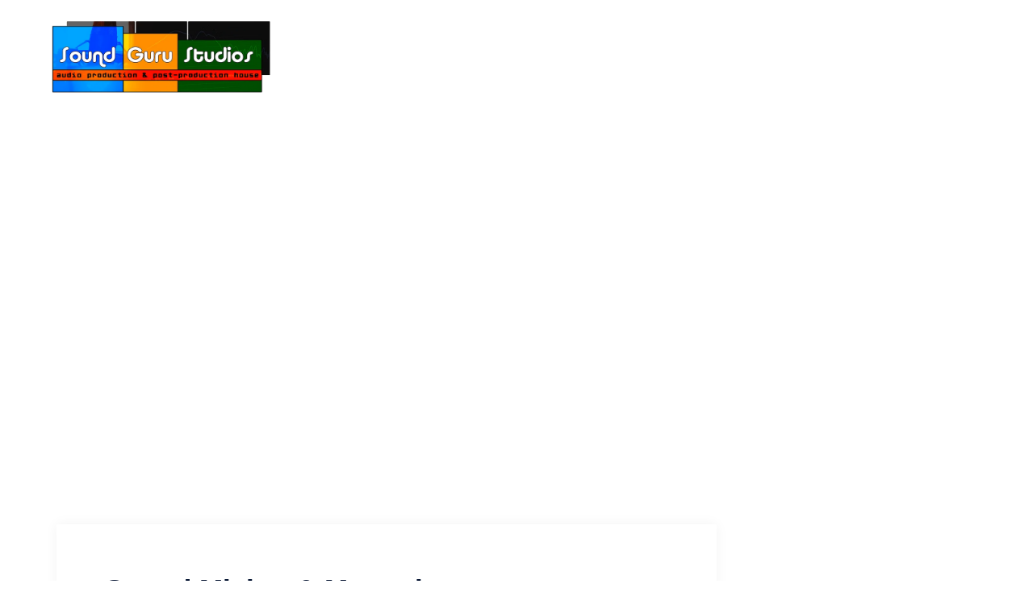

--- FILE ---
content_type: text/html; charset=UTF-8
request_url: https://www.soundgurustudios.com/services/sound-mixing/
body_size: 15714
content:
<!DOCTYPE html><html lang="en-US"><head><script data-no-optimize="1">var litespeed_docref=sessionStorage.getItem("litespeed_docref");litespeed_docref&&(Object.defineProperty(document,"referrer",{get:function(){return litespeed_docref}}),sessionStorage.removeItem("litespeed_docref"));</script> <meta charset="UTF-8"><meta name="viewport" content="width=device-width, initial-scale=1"><link rel="profile" href="http://gmpg.org/xfn/11"><link rel="pingback" href="https://www.soundgurustudios.com/xmlrpc.php"><meta name='robots' content='index, follow, max-image-preview:large, max-snippet:-1, max-video-preview:-1' /><title>Sound Mixing &amp; Mastering - Sound Guru Studios</title><meta name="description" content="Film and TV Surround (5.1) sound mixing and re-recording services. Calibrated studio monitoring. Digital intermediates, DCP, or Blu-Ray." /><link rel="canonical" href="https://www.soundgurustudios.com/services/sound-mixing/" /><meta property="og:locale" content="en_US" /><meta property="og:type" content="article" /><meta property="og:title" content="Sound Mixing &amp; Mastering - Sound Guru Studios" /><meta property="og:description" content="Film and TV Surround (5.1) sound mixing and re-recording services. Calibrated studio monitoring. Digital intermediates, DCP, or Blu-Ray." /><meta property="og:url" content="https://www.soundgurustudios.com/services/sound-mixing/" /><meta property="og:site_name" content="Sound Guru Studios" /><meta property="article:publisher" content="https://www.facebook.com/soundgurustudios" /><meta property="article:modified_time" content="2024-02-04T18:24:21+00:00" /><meta property="og:image" content="https://www.soundgurustudios.com/wp-content/uploads/2015/03/mixing1.jpg" /><meta property="og:image:width" content="700" /><meta property="og:image:height" content="467" /><meta property="og:image:type" content="image/jpeg" /><meta name="twitter:card" content="summary_large_image" /><meta name="twitter:label1" content="Est. reading time" /><meta name="twitter:data1" content="1 minute" /> <script type="application/ld+json" class="yoast-schema-graph">{"@context":"https://schema.org","@graph":[{"@type":"WebPage","@id":"https://www.soundgurustudios.com/services/sound-mixing/","url":"https://www.soundgurustudios.com/services/sound-mixing/","name":"Sound Mixing & Mastering - Sound Guru Studios","isPartOf":{"@id":"https://www.soundgurustudios.com/#website"},"primaryImageOfPage":{"@id":"https://www.soundgurustudios.com/services/sound-mixing/#primaryimage"},"image":{"@id":"https://www.soundgurustudios.com/services/sound-mixing/#primaryimage"},"thumbnailUrl":"https://www.soundgurustudios.com/wp-content/uploads/2015/03/mixing1.jpg","datePublished":"2015-03-09T13:58:51+00:00","dateModified":"2024-02-04T18:24:21+00:00","description":"Film and TV Surround (5.1) sound mixing and re-recording services. Calibrated studio monitoring. Digital intermediates, DCP, or Blu-Ray.","breadcrumb":{"@id":"https://www.soundgurustudios.com/services/sound-mixing/#breadcrumb"},"inLanguage":"en-US","potentialAction":[{"@type":"ReadAction","target":["https://www.soundgurustudios.com/services/sound-mixing/"]}]},{"@type":"ImageObject","inLanguage":"en-US","@id":"https://www.soundgurustudios.com/services/sound-mixing/#primaryimage","url":"https://www.soundgurustudios.com/wp-content/uploads/2015/03/mixing1.jpg","contentUrl":"https://www.soundgurustudios.com/wp-content/uploads/2015/03/mixing1.jpg","width":700,"height":467,"caption":"Sound mixing board at Sound Guru Studios"},{"@type":"BreadcrumbList","@id":"https://www.soundgurustudios.com/services/sound-mixing/#breadcrumb","itemListElement":[{"@type":"ListItem","position":1,"name":"Home","item":"https://www.soundgurustudios.com/"},{"@type":"ListItem","position":2,"name":"Services","item":"https://www.soundgurustudios.com/services/"},{"@type":"ListItem","position":3,"name":"Sound Mixing &#038; Mastering"}]},{"@type":"WebSite","@id":"https://www.soundgurustudios.com/#website","url":"https://www.soundgurustudios.com/","name":"Sound Guru Studios","description":"Audio Post-Production Services","publisher":{"@id":"https://www.soundgurustudios.com/#organization"},"potentialAction":[{"@type":"SearchAction","target":{"@type":"EntryPoint","urlTemplate":"https://www.soundgurustudios.com/?s={search_term_string}"},"query-input":{"@type":"PropertyValueSpecification","valueRequired":true,"valueName":"search_term_string"}}],"inLanguage":"en-US"},{"@type":"Organization","@id":"https://www.soundgurustudios.com/#organization","name":"Sound Guru Studios","url":"https://www.soundgurustudios.com/","logo":{"@type":"ImageObject","inLanguage":"en-US","@id":"https://www.soundgurustudios.com/#/schema/logo/image/","url":"https://www.soundgurustudios.com/wp-content/uploads/2017/12/sgs-logo_transparent_web-1.png","contentUrl":"https://www.soundgurustudios.com/wp-content/uploads/2017/12/sgs-logo_transparent_web-1.png","width":926,"height":315,"caption":"Sound Guru Studios"},"image":{"@id":"https://www.soundgurustudios.com/#/schema/logo/image/"},"sameAs":["https://www.facebook.com/soundgurustudios","https://www.instagram.com/soundgurustudios/","https://www.linkedin.com/company/sound-guru-studios","https://www.youtube.com/channel/UCn9XDwqWFZhVVbF7z3I6Y3A"]}]}</script> <link rel="alternate" type="application/rss+xml" title="Sound Guru Studios &raquo; Feed" href="https://www.soundgurustudios.com/feed/" /><link rel="alternate" type="application/rss+xml" title="Sound Guru Studios &raquo; Comments Feed" href="https://www.soundgurustudios.com/comments/feed/" /><style id="litespeed-ccss">html{line-height:1.15;-webkit-text-size-adjust:100%}body{margin:0}main{display:block}h1{font-size:2em;margin:.67em 0}a{background-color:#fff0}img{border-style:none}::-webkit-file-upload-button{-webkit-appearance:button;font:inherit}.container{margin-right:auto;margin-left:auto;padding-left:15px;padding-right:15px}@media (min-width:768px){.container{width:750px}}@media (min-width:992px){.container{width:970px}}@media (min-width:1200px){.container{width:1170px}}.row{margin-left:-15px;margin-right:-15px}.col-sm-4,.col-md-4,.col-sm-8,.col-md-8,.col-md-9,.col-xs-12{position:relative;min-height:1px;padding-left:15px;padding-right:15px}.col-xs-12{float:left}.col-xs-12{width:100%}@media (min-width:768px){.col-sm-4,.col-sm-8{float:left}.col-sm-8{width:66.66666667%}.col-sm-4{width:33.33333333%}}@media (min-width:992px){.col-md-4,.col-md-8,.col-md-9{float:left}.col-md-9{width:75%}.col-md-8{width:66.66666667%}.col-md-4{width:33.33333333%}}.container:before,.container:after,.row:before,.row:after{content:" ";display:table}.container:after,.row:after{clear:both}ul{box-sizing:border-box}:root{--wp--preset--font-size--normal:16px;--wp--preset--font-size--huge:42px}.screen-reader-text{border:0;clip-path:inset(50%);height:1px;margin:-1px;overflow:hidden;padding:0;position:absolute;width:1px;word-wrap:normal!important}:root{--wp--preset--aspect-ratio--square:1;--wp--preset--aspect-ratio--4-3:4/3;--wp--preset--aspect-ratio--3-4:3/4;--wp--preset--aspect-ratio--3-2:3/2;--wp--preset--aspect-ratio--2-3:2/3;--wp--preset--aspect-ratio--16-9:16/9;--wp--preset--aspect-ratio--9-16:9/16;--wp--preset--color--black:#000000;--wp--preset--color--cyan-bluish-gray:#abb8c3;--wp--preset--color--white:#ffffff;--wp--preset--color--pale-pink:#f78da7;--wp--preset--color--vivid-red:#cf2e2e;--wp--preset--color--luminous-vivid-orange:#ff6900;--wp--preset--color--luminous-vivid-amber:#fcb900;--wp--preset--color--light-green-cyan:#7bdcb5;--wp--preset--color--vivid-green-cyan:#00d084;--wp--preset--color--pale-cyan-blue:#8ed1fc;--wp--preset--color--vivid-cyan-blue:#0693e3;--wp--preset--color--vivid-purple:#9b51e0;--wp--preset--color--global-color-1:var(--sydney-global-color-1);--wp--preset--color--global-color-2:var(--sydney-global-color-2);--wp--preset--color--global-color-3:var(--sydney-global-color-3);--wp--preset--color--global-color-4:var(--sydney-global-color-4);--wp--preset--color--global-color-5:var(--sydney-global-color-5);--wp--preset--color--global-color-6:var(--sydney-global-color-6);--wp--preset--color--global-color-7:var(--sydney-global-color-7);--wp--preset--color--global-color-8:var(--sydney-global-color-8);--wp--preset--color--global-color-9:var(--sydney-global-color-9);--wp--preset--gradient--vivid-cyan-blue-to-vivid-purple:linear-gradient(135deg,rgba(6,147,227,1) 0%,rgb(155,81,224) 100%);--wp--preset--gradient--light-green-cyan-to-vivid-green-cyan:linear-gradient(135deg,rgb(122,220,180) 0%,rgb(0,208,130) 100%);--wp--preset--gradient--luminous-vivid-amber-to-luminous-vivid-orange:linear-gradient(135deg,rgba(252,185,0,1) 0%,rgba(255,105,0,1) 100%);--wp--preset--gradient--luminous-vivid-orange-to-vivid-red:linear-gradient(135deg,rgba(255,105,0,1) 0%,rgb(207,46,46) 100%);--wp--preset--gradient--very-light-gray-to-cyan-bluish-gray:linear-gradient(135deg,rgb(238,238,238) 0%,rgb(169,184,195) 100%);--wp--preset--gradient--cool-to-warm-spectrum:linear-gradient(135deg,rgb(74,234,220) 0%,rgb(151,120,209) 20%,rgb(207,42,186) 40%,rgb(238,44,130) 60%,rgb(251,105,98) 80%,rgb(254,248,76) 100%);--wp--preset--gradient--blush-light-purple:linear-gradient(135deg,rgb(255,206,236) 0%,rgb(152,150,240) 100%);--wp--preset--gradient--blush-bordeaux:linear-gradient(135deg,rgb(254,205,165) 0%,rgb(254,45,45) 50%,rgb(107,0,62) 100%);--wp--preset--gradient--luminous-dusk:linear-gradient(135deg,rgb(255,203,112) 0%,rgb(199,81,192) 50%,rgb(65,88,208) 100%);--wp--preset--gradient--pale-ocean:linear-gradient(135deg,rgb(255,245,203) 0%,rgb(182,227,212) 50%,rgb(51,167,181) 100%);--wp--preset--gradient--electric-grass:linear-gradient(135deg,rgb(202,248,128) 0%,rgb(113,206,126) 100%);--wp--preset--gradient--midnight:linear-gradient(135deg,rgb(2,3,129) 0%,rgb(40,116,252) 100%);--wp--preset--font-size--small:13px;--wp--preset--font-size--medium:20px;--wp--preset--font-size--large:36px;--wp--preset--font-size--x-large:42px;--wp--preset--spacing--20:10px;--wp--preset--spacing--30:20px;--wp--preset--spacing--40:30px;--wp--preset--spacing--50:clamp(30px, 5vw, 60px);--wp--preset--spacing--60:clamp(30px, 7vw, 80px);--wp--preset--spacing--70:clamp(50px, 7vw, 100px);--wp--preset--spacing--80:clamp(50px, 10vw, 120px);--wp--preset--shadow--natural:6px 6px 9px rgba(0, 0, 0, 0.2);--wp--preset--shadow--deep:12px 12px 50px rgba(0, 0, 0, 0.4);--wp--preset--shadow--sharp:6px 6px 0px rgba(0, 0, 0, 0.2);--wp--preset--shadow--outlined:6px 6px 0px -3px rgba(255, 255, 255, 1), 6px 6px rgba(0, 0, 0, 1);--wp--preset--shadow--crisp:6px 6px 0px rgba(0, 0, 0, 1)}:root{--wp--style--global--content-size:740px;--wp--style--global--wide-size:1140px}:where(body){margin:0}:root{--wp--style--block-gap:24px}body{--wp--style--root--padding-top:0px;--wp--style--root--padding-right:0px;--wp--style--root--padding-bottom:0px;--wp--style--root--padding-left:0px}a:where(:not(.wp-element-button)){text-decoration:underline}:root{--sydney-global-color-1:#d65050;--sydney-global-color-2:#b73d3d;--sydney-global-color-3:#233452;--sydney-global-color-4:#00102E;--sydney-global-color-5:#6d7685;--sydney-global-color-6:#00102E;--sydney-global-color-7:#F4F5F7;--sydney-global-color-8:#dbdbdb;--sydney-global-color-9:#ffffff;--sydney-headings-color:var(--sydney-global-color-4);--sydney-dark-background:var(--sydney-global-color-6);--sydney-grey-color:var(--sydney-global-color-5);--sydney-text-color:var(--sydney-global-color-3);--sydney-light-background:var(--sydney-global-color-7);--sydney-button-background:var(--sydney-global-color-1);--sydney-border-color:var(--sydney-global-color-8);--sydney-scrolltop-distance:800}.screen-reader-text{clip:rect(1px,1px,1px,1px);position:absolute!important;height:1px;width:1px;overflow:hidden}.single .entry-header{margin-bottom:30px}img{max-width:100%;height:auto;vertical-align:middle}*,*:before,*:after{-webkit-box-sizing:border-box;box-sizing:border-box}body{font-size:16px;line-height:1.7;font-family:-apple-system,BlinkMacSystemFont,"Segoe UI",Roboto,Oxygen-Sans,Ubuntu,Cantarell,"Helvetica Neue",sans-serif;background:var(--sydney-global-color-9);color:var(--sydney-text-color)}a{text-decoration:none}p{-webkit-margin-before:0;margin-block-start:0;margin-bottom:20px}h1{font-size:48px}h1{font-family:-apple-system,BlinkMacSystemFont,"Segoe UI",Roboto,Oxygen-Sans,Ubuntu,Cantarell,"Helvetica Neue",sans-serif;color:var(--sydney-headings-color);font-weight:600;margin:10px 0 24px;line-height:1.2}.site-logo{max-height:100px;width:auto;vertical-align:middle}.site-header{position:fixed;top:0;left:0;width:100%;z-index:1000;background-color:#fff0;padding:20px 0}.site-header .col-md-4,.site-header .col-md-8{min-height:0}#mainnav{display:block;float:right}#mainnav ul{list-style:none;margin:0;padding:0}#mainnav li{float:left;padding:0 14px;font-size:14px}#mainnav ul ul li{padding:0}#mainnav ul li a{position:relative;display:block;color:#fff;font-weight:500;text-decoration:none;outline:none}#mainnav ul ul a{width:180px}#mainnav ul li{position:relative}#mainnav ul li ul{width:180px;position:absolute;top:100%;left:initial;opacity:0;visibility:hidden;border-radius:0 0 2px 2px}#mainnav ul li ul:after{content:"";position:absolute;left:0;width:100%;height:1px}#mainnav .sub-menu{z-index:99999}#mainnav .sub-menu li a{color:#fff;display:block;line-height:1;background:#1c1c1c;padding:0 18px;border-top:1px solid #252525;word-wrap:break-word}#mainnav ul li::before{font-family:"Fontawesome","Font Awesome 5 Free";color:#fff;float:left;margin:5px 5px 0 0;font-size:14px;line-height:1;font-weight:400}#mainnav ul li a{float:left}#mainnav .sub-menu li:before{content:"";margin:0}.fw-menu-container{padding-left:60px;padding-right:60px}.btn-menu{float:right;color:#fff;text-align:center;width:28px;height:28px}.btn-menu{display:none}.page-wrap{padding:83px 0 100px;clear:both}.single .hentry{margin-bottom:60px}.content-area .post-wrap{padding-right:30px}.content-area .hentry{position:relative}.content-area .entry-thumb{text-align:center;margin-bottom:24px}.hentry .title-post{margin:0}.single .entry-header .entry-title{padding:0}a{color:var(--sydney-global-color-1)}#mainnav ul li ul:after{background-color:var(--sydney-global-color-1)}.sydney-svg-icon{display:inline-block;width:16px;height:16px;vertical-align:middle;line-height:1}.btn-menu .sydney-svg-icon{width:22px;fill:#fff}@media only screen and (max-width:991px){.header-wrap .col-md-8{padding:0}.content-area .post-wrap{padding-right:0}}@media only screen and (max-width:1024px){.site-header{position:static;background-color:rgb(0 0 0/.9)}#mainnav{display:none}.btn-menu{display:block}.fw-menu-container{padding-left:30px;padding-right:30px}}@media only screen and (max-width:780px){h1{font-size:32px}}@media only screen and (max-width:1399px){.site-header #mainnav ul li ul{right:14px}}@media only screen and (max-width:767px){.btn-menu{float:none;margin:15px auto 0}.header-wrap{text-align:center}}@media screen and (min-width:1025px){#mainnav>div>ul,.header-wrap .fw-menu-container>.row{display:-ms-flexbox;display:-webkit-box;display:flex;-ms-flex-align:center;-webkit-box-align:center;align-items:center}#mainnav>div>ul{-ms-flex-wrap:wrap;flex-wrap:wrap}}:root .site :where(a:where(:not(.wp-element-button))){text-decoration:none!important}html{scroll-behavior:smooth}:root{--sydney-global-color-1:#EB0000;--sydney-global-color-2:#b73d3d;--sydney-global-color-3:#233452;--sydney-global-color-4:#00102E;--sydney-global-color-5:#6d7685;--sydney-global-color-6:#00102E;--sydney-global-color-7:#F4F5F7;--sydney-global-color-8:#dbdbdb;--sydney-global-color-9:#ffffff}a{color:var(--sydney-global-color-1)}.content-area .hentry:after,#mainnav ul li ul:after{background-color:var(--sydney-global-color-1)}@media only screen and (max-width:1024px){.site-header{background-color:#000}}#mainnav ul li a,#mainnav ul li::before{color:#fff}#mainnav .sub-menu li a{color:#fff}#mainnav .sub-menu li a{background:#010101}body{color:#00102e}.btn-menu .sydney-svg-icon{fill:#fff}.page-wrap{padding-top:50px}.page-wrap{padding-bottom:50px}.content-inner{padding:60px;background-color:#fff;box-shadow:0 0 15px 0 rgb(0 0 0/.05)}@media only screen and (max-width:767px){.content-inner{padding:20px}}.single .entry-header .entry-title{color:#00102E}@media (min-width:992px){.single .entry-header .entry-title{font-size:35px}}@media (min-width:576px) and (max-width:991px){.single .entry-header .entry-title{font-size:32px}}@media (max-width:575px){.single .entry-header .entry-title{font-size:32px}}.single .entry-header{margin-bottom:35px}.single .entry-thumb{margin-bottom:35px}@media (min-width:992px){.site-logo{max-height:100px}}@media (min-width:576px) and (max-width:991px){.site-logo{max-height:100px}}@media (max-width:575px){.site-logo{max-height:100px}}h1{text-decoration:;text-transform:;font-style:;line-height:1.2;letter-spacing:px}@media (min-width:992px){h1:not(.site-title){font-size:52px}}@media (min-width:576px) and (max-width:991px){h1:not(.site-title){font-size:42px}}@media (max-width:575px){h1:not(.site-title){font-size:32px}}p{text-decoration:}body{text-transform:;font-style:;line-height:1.68;letter-spacing:px}@media (min-width:992px){body{font-size:16px}}@media (min-width:576px) and (max-width:991px){body{font-size:16px}}@media (max-width:575px){body{font-size:16px}}h1{color:}img{border-radius:0}ss3-force-full-width{position:relative;display:block;opacity:0;width:100vw;transform:translateX(-100vw)}.n2-section-smartslider{position:relative;width:100%;outline:0;--widget-offset:0px}.n2-ss-align{position:relative;z-index:0;overflow:hidden}.n2-ss-slider{display:grid;grid-template-columns:100%;grid-template-rows:1fr auto;-webkit-font-smoothing:antialiased;font-size:16px;line-height:1;--ss-fs:flex-start;--ss-fe:flex-end;--ss-r:row;--ss-rr:row-reverse}.n2-ss-slider .n2-ow,.n2-ss-slider .n2-ow-all *{font-size:inherit;line-height:inherit;letter-spacing:inherit}.n2-ss-slider .n2-ow,.n2-ss-slider .n2-ow:before,.n2-ss-slider .n2-ow:after,.n2-ss-slider .n2-ow-all *,.n2-ss-slider .n2-ow-all :before,.n2-ss-slider .n2-ow-all :after{box-sizing:content-box}.n2-ss-slider .n2-ow:before,.n2-ss-slider .n2-ow:after,.n2-ss-slider .n2-ow-all :not(i):before,.n2-ss-slider .n2-ow-all :not(i):after{display:none}.n2-ss-slider .n2-ow-all p{margin:0;padding-left:0;padding-right:0;height:auto;width:auto;border:0;box-shadow:none;-webkit-hyphens:manual;-moz-hyphens:manual;-ms-hyphens:manual;hyphens:manual}.n2-ss-slider .n2-ow-all img,.n2-ss-slider svg.n2-ow{max-width:none;max-height:none;height:auto;box-shadow:none;border-radius:0;background:0 0;background:0 0;padding:0;margin:0;border:0;vertical-align:top}.n2-ss-slider .n2-ow-all picture{display:inline-block}.n2-ss-slider p{background-color:#fff0}.n2-ss-slider{z-index:3;position:relative;text-align:left;width:100%;min-height:1px}.n2-ss-slider .n2-ss-preserve-size{width:100%;visibility:hidden}.n2-ss-slider .n2-ss-preserve-size[data-related-device]{display:none}.n2-ss-slider .n2-ss-preserve-size[data-related-device=desktopPortrait]{display:block}.n2-ss-slider .n2-ss-slide{position:relative;overflow:hidden;text-align:center;--ssselfalign:center}.n2-ss-slider .n2-ss-slide--focus{position:absolute;left:0;top:0;width:100%;height:100%;opacity:0;filter:opacity(0);z-index:-99999}.n2-ss-slider .n2-ss-slide-background,.n2-ss-slider .n2-ss-slide-background *{position:absolute;top:0;left:0;width:100%;height:100%;text-align:left}.n2-ss-slider .n2-ss-slide-background{z-index:10}.n2-ss-slider .n2-ss-slide-background .n2-ss-slide-background-color{z-index:1}.n2-ss-slider .n2-ss-slide-background .n2-ss-slide-background-color[data-overlay="1"]{z-index:7}.n2-ss-slider .n2-ss-slide-background .n2-ss-slide-background-image{z-index:5}.n2-ss-slider .n2-ss-slide-background-image{width:100%;height:100%;box-sizing:content-box;--ss-o-pos-x:50%;--ss-o-pos-y:50%}.n2-ss-slider .n2-ss-slide-background-image img{object-position:var(--ss-o-pos-x) var(--ss-o-pos-y)}.n2-ss-slider .n2-ss-slide-background-image img{width:100%!important;height:100%!important;object-fit:cover;color:#fff0}.n2-ss-slider .n2-ss-layers-container{visibility:hidden;position:relative;width:100%;height:100%;display:flex;flex-direction:column;z-index:20;opacity:.001}.n2-ss-slider .n2-ss-layers-container>*{visibility:visible}.n2-ss-slider .n2-ss-layer{z-index:2;--margin-top:0px;--margin-right:0px;--margin-bottom:0px;--margin-left:0px;width:calc(100% - var(--margin-right) - var(--margin-left));--ssfont-scale:1;font-size:calc(100%*var(--ssfont-scale))}.n2-ss-slider .n2-ss-layer[data-pm=normal]{margin:var(--margin-top) var(--margin-right) var(--margin-bottom) var(--margin-left)}.n2-ss-slider .n2-ss-layer[data-pm=default],.n2-ss-slider .n2-ss-layer[data-pm=normal]{position:relative;min-height:1px}.n2-ss-slider ::-moz-placeholder{text-overflow:clip;color:inherit}.n2-ss-slider .n2-ss-layer[data-sstype=slide]{flex:0 0 auto;position:relative;box-sizing:border-box;width:100%;height:100%;min-height:100%;z-index:2;display:flex;justify-content:center;flex-flow:column}.n2-ss-slider .n2-ss-layer-content .n2-ss-layer[data-pm=normal]{max-width:calc(100% - var(--margin-right) - var(--margin-left))}.n2-ss-slider .n2-ss-layer[data-sstype=content]{flex:0 0 auto;width:100%;min-height:100%;position:relative;z-index:2;display:flex}.n2-ss-slider .n2-ss-layer-content{flex:0 0 auto;display:flex;flex-direction:column;justify-content:flex-start;box-sizing:border-box;position:relative;min-height:10px}.n2-ss-slider .n2-ss-section-main-content{flex:1 1 auto;display:flex;justify-content:center;flex-direction:column;min-height:100%;max-width:100%}.n2-ss-slider .n2-ss-layer-with-background{--n2bgimage:none;--n2bggradient:none;background-image:var(--n2bggradient),var(--n2bgimage);background-size:cover,cover;background-repeat:no-repeat,no-repeat}.n2-ss-slider .n2-ss-layer:not([data-sstype=col]){align-self:var(--ssselfalign)}.n2_clear{clear:both}ss3-loader{display:none;place-content:center;position:absolute;left:0;top:0;width:100%;height:100%;z-index:100000}ss3-loader:after{content:"";display:block;border:9px solid RGB(0 0 0/.6);border-top:9px solid #fff;border-radius:50%;box-shadow:inset 0 0 0 1px RGB(0 0 0/.6),0 0 0 1px RGB(0 0 0/.6);width:40px;height:40px;animation:n2-ss-loader-spin 2s linear infinite}@keyframes n2-ss-loader-spin{0%{transform:rotate(0deg)}to{transform:rotate(360deg)}}div#n2-ss-3 .n2-ss-slider-1{display:grid;position:relative}div#n2-ss-3 .n2-ss-slider-2{display:grid;position:relative;overflow:hidden;padding:0 0 0 0;border:0 solid RGB(62 62 62);border-radius:0;background-clip:padding-box;background-repeat:repeat;background-position:50% 50%;background-size:cover;background-attachment:scroll;z-index:1}div#n2-ss-3:not(.n2-ss-loaded) .n2-ss-slider-2{background-image:none!important}div#n2-ss-3 .n2-ss-slider-3{display:grid;grid-template-areas:"cover";position:relative;overflow:hidden;z-index:10}div#n2-ss-3 .n2-ss-slider-3>*{grid-area:cover}div#n2-ss-3 .n2-ss-slide-backgrounds{position:relative}div#n2-ss-3 .n2-ss-slide-backgrounds{z-index:10}div#n2-ss-3 .n2-ss-slide-backgrounds>*{overflow:hidden}div#n2-ss-3 .n2-ss-slide-background{transform:translateX(-100000px)}div#n2-ss-3 .n2-ss-slider-4{place-self:center;position:relative;width:100%;height:100%;z-index:20;display:grid;grid-template-areas:"slide"}div#n2-ss-3 .n2-ss-slider-4>*{grid-area:slide}div#n2-ss-3 .n2-ss-slide{display:grid;place-items:center;grid-auto-columns:100%;position:relative;z-index:20;-webkit-backface-visibility:hidden;transform:translateX(-100000px)}div#n2-ss-3 .n2-ss-slide{perspective:1500px}div#n2-ss-3 .n2-font-765d2a18b72fd89d6706cbe01610f78f-hover{font-family:"Raleway";color:#f1f1f1;font-size:343.75%;text-shadow:.5px 1px 1px RGB(0 0 0);line-height:1.5;font-weight:400;font-style:normal;text-decoration:none;text-align:center;letter-spacing:normal;word-spacing:normal;text-transform:none;font-weight:600}div#n2-ss-3 .n2-font-89e10f4e267b346d53abb87215e8030d-paragraph{font-family:"Raleway";color:#fff;font-size:162.5%;text-shadow:.5px 1px 1px RGB(0 0 0);line-height:1.5;font-weight:400;font-style:normal;text-decoration:none;text-align:center;letter-spacing:normal;word-spacing:normal;text-transform:none;font-weight:500}div#n2-ss-3 .n2-style-76f432735cf5e681eab0f1fa79502ced-heading{background:#000;opacity:.68;padding:0 0 0 0;box-shadow:none;border:0 solid RGB(0 0 0);border-radius:0}div#n2-ss-3 .n2-font-7297f6912e600bbc10b8822ff5ac0f61-hover{font-family:"Raleway";color:#f1f1f1;font-size:343.75%;text-shadow:.5px 1px 1px RGB(0 0 0);line-height:1.5;font-weight:400;font-style:normal;text-decoration:none;text-align:inherit;letter-spacing:normal;word-spacing:normal;text-transform:none;font-weight:600}div#n2-ss-3 .n2-font-3322083f90045373335417eecd816845-paragraph{font-family:"Raleway";color:#f1f1f1;font-size:175%;text-shadow:.5px 1px 1px RGB(0 0 0);line-height:1.5;font-weight:400;font-style:normal;text-decoration:none;text-align:center;letter-spacing:normal;word-spacing:normal;text-transform:none;font-weight:500}div#n2-ss-3 .n2-style-e291a56a030cbfae26618682541aa013-heading{background:#000;opacity:.75;padding:0 0 0 0;box-shadow:none;border:0 solid RGB(0 0 0);border-radius:0}div#n2-ss-3 .n2-font-6824377e032a47da96d0a3d3afe7ea64-hover{font-family:"Raleway";color:#fff;font-size:343.75%;text-shadow:.5px 1px 1px RGB(0 0 0);line-height:1.5;font-weight:400;font-style:normal;text-decoration:none;text-align:center;letter-spacing:normal;word-spacing:normal;text-transform:none;font-weight:600}div#n2-ss-3 .n2-font-fcca9e1dedd5de7169dcd0103f71a574-paragraph{font-family:"Raleway";color:#f1f1f1;font-size:181.25%;text-shadow:.5px 1px 1px RGB(0 0 0);line-height:1.5;font-weight:400;font-style:normal;text-decoration:none;text-align:center;letter-spacing:normal;word-spacing:normal;text-transform:none;font-weight:500}div#n2-ss-3 .n2-style-f4b84b3d559f50cd28af2513e26edb5b-heading{background:#000;opacity:.78;padding:0 0 0 0;box-shadow:none;border:0 solid RGB(0 0 0);border-radius:0}div#n2-ss-3 .n2-ss-slide-limiter{max-width:1200px}div#n2-ss-3 .n-uc-2PELAzWVzNhw{padding:10px 10px 10px 10px}div#n2-ss-3 .n-uc-182960a2bddeb-inner{padding:10px 10px 10px 10px;justify-content:center}div#n2-ss-3 .n-uc-182960a2bddeb{align-self:center}div#n2-ss-3 .n-uc-qm92Z1LXoPU0{--ssfont-scale:1.2}div#n2-ss-3 .n-uc-1D8MCyKf7nhL{padding:10px 10px 10px 10px}div#n2-ss-3 .n-uc-g478niobjBWn-inner{padding:10px 10px 10px 10px;justify-content:center}div#n2-ss-3 .n-uc-g478niobjBWn{align-self:center}div#n2-ss-3 .n-uc-J6Oc16UUjLWz{padding:10px 10px 10px 10px}div#n2-ss-3 .n-uc-mvUt3CENFyrW-inner{padding:10px 10px 10px 10px;justify-content:center}div#n2-ss-3 .n-uc-mvUt3CENFyrW{align-self:center}@media only screen and (max-width:440px){div#n2-ss-3{display:none}}.sydney-svg-icon{display:inline-block;width:16px;height:16px;vertical-align:middle;line-height:1}</style><link rel="preload" data-asynced="1" data-optimized="2" as="style" onload="this.onload=null;this.rel='stylesheet'" href="https://www.soundgurustudios.com/wp-content/litespeed/ucss/5f904453cda604ccd7dca4c8d767baca.css?ver=c4e6d" /><script type="litespeed/javascript">!function(a){"use strict";var b=function(b,c,d){function e(a){return h.body?a():void setTimeout(function(){e(a)})}function f(){i.addEventListener&&i.removeEventListener("load",f),i.media=d||"all"}var g,h=a.document,i=h.createElement("link");if(c)g=c;else{var j=(h.body||h.getElementsByTagName("head")[0]).childNodes;g=j[j.length-1]}var k=h.styleSheets;i.rel="stylesheet",i.href=b,i.media="only x",e(function(){g.parentNode.insertBefore(i,c?g:g.nextSibling)});var l=function(a){for(var b=i.href,c=k.length;c--;)if(k[c].href===b)return a();setTimeout(function(){l(a)})};return i.addEventListener&&i.addEventListener("load",f),i.onloadcssdefined=l,l(f),i};"undefined"!=typeof exports?exports.loadCSS=b:a.loadCSS=b}("undefined"!=typeof global?global:this);!function(a){if(a.loadCSS){var b=loadCSS.relpreload={};if(b.support=function(){try{return a.document.createElement("link").relList.supports("preload")}catch(b){return!1}},b.poly=function(){for(var b=a.document.getElementsByTagName("link"),c=0;c<b.length;c++){var d=b[c];"preload"===d.rel&&"style"===d.getAttribute("as")&&(a.loadCSS(d.href,d,d.getAttribute("media")),d.rel=null)}},!b.support()){b.poly();var c=a.setInterval(b.poly,300);a.addEventListener&&a.addEventListener("load",function(){b.poly(),a.clearInterval(c)}),a.attachEvent&&a.attachEvent("onload",function(){a.clearInterval(c)})}}}(this);</script><link rel="preload" as="image" href="https://www.soundgurustudios.com/wp-content/uploads/2023/03/sgs-logo_transparent_700px-1.png.webp"><!--[if lte IE 9]><link rel='stylesheet' id='sydney-ie9-css' href='https://www.soundgurustudios.com/wp-content/themes/sydney/css/ie9.css?ver=20250902' type='text/css' media='all' />
<![endif]--><link rel="https://api.w.org/" href="https://www.soundgurustudios.com/wp-json/" /><link rel="EditURI" type="application/rsd+xml" title="RSD" href="https://www.soundgurustudios.com/xmlrpc.php?rsd" /><meta name="generator" content="WordPress 6.8.3" /><link rel='shortlink' href='https://www.soundgurustudios.com/?p=55' /><link rel="alternate" title="oEmbed (JSON)" type="application/json+oembed" href="https://www.soundgurustudios.com/wp-json/oembed/1.0/embed?url=https%3A%2F%2Fwww.soundgurustudios.com%2Fservices%2Fsound-mixing%2F" /><link rel="alternate" title="oEmbed (XML)" type="text/xml+oembed" href="https://www.soundgurustudios.com/wp-json/oembed/1.0/embed?url=https%3A%2F%2Fwww.soundgurustudios.com%2Fservices%2Fsound-mixing%2F&#038;format=xml" /> <script type="litespeed/javascript" data-src="https://www.googletagmanager.com/gtag/js?id=G-KQ2KZ4X9DZ"></script> <script type="litespeed/javascript">window.dataLayer=window.dataLayer||[];function gtag(){dataLayer.push(arguments)}
gtag('js',new Date());gtag('config','G-KQ2KZ4X9DZ')</script> </head><body class="wp-singular services-template-default single single-services postid-55 wp-theme-sydney wp-child-theme-sydney-child group-blog menu-inline fpt-template-sydney" ><span id="toptarget"></span><div id="page" class="hfeed site">
<a class="skip-link screen-reader-text" href="#content">Skip to content</a><header id="masthead" class="site-header" role="banner" ><div class="header-wrap"><div class="fw-menu-container"><div class="row"><div class="col-md-4 col-sm-8 col-xs-12">
<a href="https://www.soundgurustudios.com/" title="Sound Guru Studios"><img class="site-logo" src="https://www.soundgurustudios.com/wp-content/uploads/2023/03/sgs-logo_transparent_700px-1.png.webp" width="294" height="100" alt="Sound Guru Studios" fetchpriority="high" decoding="sync"/></a></div><div class="col-md-8 col-sm-4 col-xs-12"><div class="btn-menu" role="button" aria-label="menu" aria-expanded="false" ><i class="sydney-svg-icon"><svg xmlns="http://www.w3.org/2000/svg" viewBox="0 0 448 512"><path d="M16 132h416c8.837 0 16-7.163 16-16V76c0-8.837-7.163-16-16-16H16C7.163 60 0 67.163 0 76v40c0 8.837 7.163 16 16 16zm0 160h416c8.837 0 16-7.163 16-16v-40c0-8.837-7.163-16-16-16H16c-8.837 0-16 7.163-16 16v40c0 8.837 7.163 16 16 16zm0 160h416c8.837 0 16-7.163 16-16v-40c0-8.837-7.163-16-16-16H16c-8.837 0-16 7.163-16 16v40c0 8.837 7.163 16 16 16z" /></svg></i></div><nav id="mainnav" class="mainnav" role="navigation"  ><div class="menu-primary-menu-container"><ul id="menu-primary-menu" class="menu"><li id="menu-item-731" class="menu-item menu-item-type-post_type menu-item-object-page menu-item-home menu-item-731 sydney-dropdown-li"><a href="https://www.soundgurustudios.com/" class="sydney-dropdown-link">Home</a></li><li id="menu-item-42" class="menu-item menu-item-type-post_type menu-item-object-page menu-item-42 sydney-dropdown-li"><a href="https://www.soundgurustudios.com/services/" class="sydney-dropdown-link">Services</a></li><li id="menu-item-1026" class="menu-item menu-item-type-post_type menu-item-object-page menu-item-1026 sydney-dropdown-li"><a href="https://www.soundgurustudios.com/work/" class="sydney-dropdown-link">Our Work</a></li><li id="menu-item-776" class="menu-item menu-item-type-post_type menu-item-object-page menu-item-776 sydney-dropdown-li"><a href="https://www.soundgurustudios.com/studio-tour/" class="sydney-dropdown-link">Recording Studio</a></li><li id="menu-item-41" class="menu-item menu-item-type-post_type menu-item-object-page menu-item-41 sydney-dropdown-li"><a href="https://www.soundgurustudios.com/references/" class="sydney-dropdown-link">References</a></li><li id="menu-item-2003" class="menu-item menu-item-type-custom menu-item-object-custom menu-item-has-children menu-item-2003 sydney-dropdown-li"><a href="#" class="sydney-dropdown-link">About us</a><ul class="sub-menu sydney-dropdown-ul"><li id="menu-item-727" class="menu-item menu-item-type-custom menu-item-object-custom menu-item-727 sydney-dropdown-li"><a href="/team/" class="sydney-dropdown-link">Team</a></li><li id="menu-item-726" class="menu-item menu-item-type-post_type menu-item-object-page menu-item-726 sydney-dropdown-li"><a href="https://www.soundgurustudios.com/studio-equipment/" class="sydney-dropdown-link">Equipment</a></li><li id="menu-item-1502" class="menu-item menu-item-type-post_type menu-item-object-page current_page_parent menu-item-1502 sydney-dropdown-li"><a href="https://www.soundgurustudios.com/news/" class="sydney-dropdown-link">News</a></li></ul></li><li id="menu-item-725" class="menu-item menu-item-type-post_type menu-item-object-page menu-item-725 sydney-dropdown-li"><a href="https://www.soundgurustudios.com/contact/" class="sydney-dropdown-link">Contact</a></li></ul></div></nav></div></div></div></div></header><div class="n2_clear"><ss3-force-full-width data-overflow-x="body" data-horizontal-selector="body"><div class="n2-section-smartslider fitvidsignore  n2_clear" data-ssid="3" tabindex="0" role="region" aria-label="Slider"><div id="n2-ss-3-align" class="n2-ss-align"><div class="n2-padding"><div id="n2-ss-3" data-creator="Smart Slider 3" data-responsive="fullwidth" class="n2-ss-slider n2-ow n2-has-hover n2notransition  "><div class="n2-ss-slider-1 n2_ss__touch_element n2-ow"><div class="n2-ss-slider-2 n2-ow"><div class="n2-ss-slider-3 n2-ow"><div class="n2-ss-slide-backgrounds n2-ow-all"><div class="n2-ss-slide-background" data-public-id="1" data-mode="fill"><div class="n2-ss-slide-background-image" data-blur="0" data-opacity="100" data-x="51" data-y="38" data-alt="Faders on the digital audio mixing board" data-title="Professional sound mixing board for audio post production" style="--ss-o-pos-x:51%;--ss-o-pos-y:38%"><picture class="skip-lazy" data-skip-lazy="1"><img src="//www.soundgurustudios.com/wp-content/uploads/2017/12/header1b.jpg.webp" alt="Faders on the digital audio mixing board" title="Professional sound mixing board for audio post production" loading="lazy" class="skip-lazy" data-skip-lazy="1"></picture></div><div data-color="RGBA(255,255,255,0)" style="background-color: RGBA(255,255,255,0);" class="n2-ss-slide-background-color"></div></div><div class="n2-ss-slide-background" data-public-id="2" data-mode="fill" aria-hidden="true"><div class="n2-ss-slide-background-image" data-blur="0" data-opacity="100" data-x="20" data-y="40" data-alt="Professional Microphone with pop screen in the recording studio" data-title="Studio microphone for recording Voice overs and ADR" style="--ss-o-pos-x:20%;--ss-o-pos-y:40%"><picture class="skip-lazy" data-skip-lazy="1"><img src="//www.soundgurustudios.com/wp-content/uploads/2024/02/Header_New_C.jpg.webp" alt="Professional Microphone with pop screen in the recording studio" title="Studio microphone for recording Voice overs and ADR" loading="lazy" class="skip-lazy" data-skip-lazy="1"></picture></div><div data-color="RGBA(255,255,255,0)" style="background-color: RGBA(255,255,255,0);" class="n2-ss-slide-background-color" data-overlay="1"></div></div><div class="n2-ss-slide-background" data-public-id="3" data-mode="fill" aria-hidden="true"><div class="n2-ss-slide-background-image" data-blur="0" data-opacity="100" data-x="62" data-y="44" data-alt="Illuminated control buttons on audio mixer" data-title="Sound mixing board" style="--ss-o-pos-x:62%;--ss-o-pos-y:44%"><picture class="skip-lazy" data-skip-lazy="1"><img src="//www.soundgurustudios.com/wp-content/uploads/2017/12/header2b.jpg.webp" alt="Illuminated control buttons on audio mixer" title="Sound mixing board" loading="lazy" class="skip-lazy" data-skip-lazy="1"></picture></div><div data-color="RGBA(255,255,255,0)" style="background-color: RGBA(255,255,255,0);" class="n2-ss-slide-background-color"></div></div></div><div class="n2-ss-slider-4 n2-ow">
<svg xmlns="http://www.w3.org/2000/svg" viewBox="0 0 1200 600" data-related-device="desktopPortrait" class="n2-ow n2-ss-preserve-size n2-ss-preserve-size--slider n2-ss-slide-limiter"></svg><div data-first="1" data-slide-duration="0" data-id="7" data-slide-public-id="1" data-title="header1" class="n2-ss-slide n2-ow  n2-ss-slide-7"><div role="note" class="n2-ss-slide--focus" tabindex="-1">header1</div><div class="n2-ss-layers-container n2-ss-slide-limiter n2-ow"><div class="n2-ss-layer n2-ow n-uc-6WJqmwCekt6j" data-sstype="slide" data-pm="default"><div class="n2-ss-layer n2-ow n-uc-182960a2bddeb" data-pm="default" data-sstype="content" data-hasbackground="0"><div class="n2-ss-section-main-content n2-ss-layer-with-background n2-ss-layer-content n2-ow n-uc-182960a2bddeb-inner"><div class="n2-ss-layer n2-ow n-uc-L7kvhVBupT3Q" data-pm="normal" data-sstype="layer"><div id="n2-ss-3item1" class="n2-font-765d2a18b72fd89d6706cbe01610f78f-hover   n2-ss-item-content n2-ss-text n2-ow" style="display:block;">Welcome to Sound Guru Studios</div></div><div class="n2-ss-layer n2-ow n-uc-qm92Z1LXoPU0" data-pm="normal" data-sstype="layer"><div class="n2-ss-item-content n2-ss-text n2-ow-all"><div class=""><p class="n2-font-89e10f4e267b346d53abb87215e8030d-paragraph  n2-style-76f432735cf5e681eab0f1fa79502ced-heading  ">Professional Sound for Your Media</p></div></div></div></div></div></div></div></div><div data-slide-duration="0" data-id="8" data-slide-public-id="2" aria-hidden="true" data-title="header2" class="n2-ss-slide n2-ow  n2-ss-slide-8"><div role="note" class="n2-ss-slide--focus" tabindex="-1">header2</div><div class="n2-ss-layers-container n2-ss-slide-limiter n2-ow"><div class="n2-ss-layer n2-ow n-uc-oRfnpJiLGxEl" data-sstype="slide" data-pm="default"><div class="n2-ss-layer n2-ow n-uc-g478niobjBWn" data-pm="default" data-sstype="content" data-hasbackground="0"><div class="n2-ss-section-main-content n2-ss-layer-with-background n2-ss-layer-content n2-ow n-uc-g478niobjBWn-inner"><div class="n2-ss-layer n2-ow n-uc-9a4cxbktkMca" data-pm="normal" data-sstype="layer"><div id="n2-ss-3item3" class="n2-font-7297f6912e600bbc10b8822ff5ac0f61-hover   n2-ss-item-content n2-ss-text n2-ow" style="display:block;">Audio Post-Production Services</div></div><div class="n2-ss-layer n2-ow n-uc-rsplTzmsNF6d" data-pm="normal" data-sstype="layer"><div class="n2-ss-item-content n2-ss-text n2-ow-all"><div class=""><p class="n2-font-3322083f90045373335417eecd816845-paragraph  n2-style-e291a56a030cbfae26618682541aa013-heading  ">ADR Recording, Voice Over Recording and Talent Casting</p></div></div></div></div></div></div></div></div><div data-slide-duration="0" data-id="10" data-slide-public-id="3" aria-hidden="true" data-title="header3" class="n2-ss-slide n2-ow  n2-ss-slide-10"><div role="note" class="n2-ss-slide--focus" tabindex="-1">header3</div><div class="n2-ss-layers-container n2-ss-slide-limiter n2-ow"><div class="n2-ss-layer n2-ow n-uc-TQefP9JY528z" data-sstype="slide" data-pm="default"><div class="n2-ss-layer n2-ow n-uc-mvUt3CENFyrW" data-pm="default" data-sstype="content" data-hasbackground="0"><div class="n2-ss-section-main-content n2-ss-layer-with-background n2-ss-layer-content n2-ow n-uc-mvUt3CENFyrW-inner"><div class="n2-ss-layer n2-ow n-uc-g9qNPUnf05cs" data-pm="normal" data-sstype="layer"><div id="n2-ss-3item5" class="n2-font-6824377e032a47da96d0a3d3afe7ea64-hover   n2-ss-item-content n2-ss-text n2-ow" style="display:block;">High profile FILM, TV &amp; WEB</div></div><div class="n2-ss-layer n2-ow n-uc-2EW6BGgNkIir" data-pm="normal" data-sstype="layer"><div class="n2-ss-item-content n2-ss-text n2-ow-all"><div class=""><p class="n2-font-fcca9e1dedd5de7169dcd0103f71a574-paragraph  n2-style-f4b84b3d559f50cd28af2513e26edb5b-heading  ">Sound Design, Sound mixing &amp; Music Composing</p></div></div></div></div></div></div></div></div></div></div></div></div></div><ss3-loader></ss3-loader></div></div><div class="n2_clear"></div></div></ss3-force-full-width></div><div id="content" class="page-wrap"><div class="container content-wrapper"><div class="row"><div id="primary" class="content-area sidebar-right col-md-9 container-normal"><main id="main" class="post-wrap" role="main"><article id="post-55" class="post-55 services type-services status-publish has-post-thumbnail hentry category-type-a"><div class="content-inner"><header class="entry-header"><h1 class="title-post entry-title" >Sound Mixing &#038; Mastering</h1></header><div class="entry-thumb ">
<img data-lazyloaded="1" src="[data-uri]" width="700" height="467" data-src="https://www.soundgurustudios.com/wp-content/uploads/2015/03/mixing1.jpg.webp" class="attachment-large-thumb size-large-thumb wp-post-image" alt="Sound mixing board at Sound Guru Studios" decoding="async" fetchpriority="high" data-srcset="https://www.soundgurustudios.com/wp-content/uploads/2015/03/mixing1.jpg.webp 700w, https://www.soundgurustudios.com/wp-content/uploads/2015/03/mixing1-300x200.jpg.webp 300w, https://www.soundgurustudios.com/wp-content/uploads/2015/03/mixing1-230x153.jpg.webp 230w, https://www.soundgurustudios.com/wp-content/uploads/2015/03/mixing1-350x234.jpg.webp 350w, https://www.soundgurustudios.com/wp-content/uploads/2015/03/mixing1-480x320.jpg.webp 480w, https://www.soundgurustudios.com/wp-content/uploads/2015/03/mixing1-272x182.jpg.webp 272w" data-sizes="(max-width: 700px) 100vw, 700px" /></div><div class="entry-content" ><p>The Studio is equipped with a state-of-the-art calibrated surround monitor system, up-to date audio hardware &amp; software. Here you can safely &amp; accurately mix and master anything from multi channel surround audio to stereo applications. Deliverances for any media you need: digital intermediates, DCP, DVD or Blu-Ray.</p></div><footer class="entry-footer"></footer></div></article></main></div></div></div></div><div id="sidebar-footer" class="footer-widgets visibility-all"><div class="container"><div class="footer-widgets-grid footer-layout-3 align-top"><div class="sidebar-column"><aside id="block-2" class="widget widget_block"><h1 class="wp-block-heading has-medium-font-size" style="font-style:normal;font-weight:600;text-transform:uppercase">about</h1></aside><aside id="block-3" class="widget widget_block widget_text"><p>Sound Guru Studios is an audio post-production company specializing in sound recording, sound design, audio post-production, music composing, and music licensing. We offer bespoke sound and music services tailored for seamless synchronization with your media.</p></aside></div><div class="sidebar-column"><aside id="block-5" class="widget widget_block"><h1 class="wp-block-heading has-medium-font-size" style="text-transform:uppercase">Get in touch</h1></aside><aside id="fp_social-2" class="widget widget_fp_social"><div class="menu-social-container"><ul id="menu-social" class="menu social-menu-widget clearfix"><li id="menu-item-64" class="menu-item menu-item-type-custom menu-item-object-custom menu-item-64 sydney-dropdown-li"><a rel="noopener" href="https://www.facebook.com/soundgurustudios" class="sydney-dropdown-link"><span class="screen-reader-text">Fb</span></a></li><li id="menu-item-149" class="menu-item menu-item-type-custom menu-item-object-custom menu-item-149 sydney-dropdown-li"><a rel="noopener" href="https://www.youtube.com/channel/UCn9XDwqWFZhVVbF7z3I6Y3A" class="sydney-dropdown-link"><span class="screen-reader-text">Youtube</span></a></li><li id="menu-item-68" class="menu-item menu-item-type-custom menu-item-object-custom menu-item-68 sydney-dropdown-li"><a rel="noopener" href="https://www.linkedin.com/company/sound-guru-studios" class="sydney-dropdown-link"><span class="screen-reader-text">Linkedin</span></a></li><li id="menu-item-1086" class="menu-item menu-item-type-custom menu-item-object-custom menu-item-1086 sydney-dropdown-li"><a rel="noopener" href="https://www.instagram.com/soundgurustudios/" class="sydney-dropdown-link"><span class="screen-reader-text">Instagram</span></a></li></ul></div></aside></div><div class="sidebar-column"><aside id="block-6" class="widget widget_block"><h1 class="wp-block-heading has-medium-font-size" style="text-transform:uppercase">Contact info</h1></aside><aside id="sydney_contact_info-2" class="widget sydney_contact_info_widget"><div class="contact-address"><span><i class="sydney-svg-icon"><svg xmlns="http://www.w3.org/2000/svg" viewBox="0 0 576 512"><path d="M280.37 148.26L96 300.11V464a16 16 0 0 0 16 16l112.06-.29a16 16 0 0 0 15.92-16V368a16 16 0 0 1 16-16h64a16 16 0 0 1 16 16v95.64a16 16 0 0 0 16 16.05L464 480a16 16 0 0 0 16-16V300L295.67 148.26a12.19 12.19 0 0 0-15.3 0zM571.6 251.47L488 182.56V44.05a12 12 0 0 0-12-12h-56a12 12 0 0 0-12 12v72.61L318.47 43a48 48 0 0 0-61 0L4.34 251.47a12 12 0 0 0-1.6 16.9l25.5 31A12 12 0 0 0 45.15 301l235.22-193.74a12.19 12.19 0 0 1 15.3 0L530.9 301a12 12 0 0 0 16.9-1.6l25.5-31a12 12 0 0 0-1.7-16.93z" /></svg></i></span>Danila Lekića Španca 40, 11077 Belgrade, Serbia</div><div class="contact-phone"><span><i class="sydney-svg-icon"><svg xmlns="http://www.w3.org/2000/svg" viewBox="0 0 512 512"><path d="M497.39 361.8l-112-48a24 24 0 0 0-28 6.9l-49.6 60.6A370.66 370.66 0 0 1 130.6 204.11l60.6-49.6a23.94 23.94 0 0 0 6.9-28l-48-112A24.16 24.16 0 0 0 122.6.61l-104 24A24 24 0 0 0 0 48c0 256.5 207.9 464 464 464a24 24 0 0 0 23.4-18.6l24-104a24.29 24.29 0 0 0-14.01-27.6z" /></svg></i></span>+381 66 5232716</div><div class="contact-email"><span><i class="sydney-svg-icon"><svg xmlns="http://www.w3.org/2000/svg" viewBox="0 0 512 512"><path d="M502.3 190.8c3.9-3.1 9.7-.2 9.7 4.7V400c0 26.5-21.5 48-48 48H48c-26.5 0-48-21.5-48-48V195.6c0-5 5.7-7.8 9.7-4.7 22.4 17.4 52.1 39.5 154.1 113.6 21.1 15.4 56.7 47.8 92.2 47.6 35.7.3 72-32.8 92.3-47.6 102-74.1 131.6-96.3 154-113.7zM256 320c23.2.4 56.6-29.2 73.4-41.4 132.7-96.3 142.8-104.7 173.4-128.7 5.8-4.5 9.2-11.5 9.2-18.9v-19c0-26.5-21.5-48-48-48H48C21.5 64 0 85.5 0 112v19c0 7.4 3.4 14.3 9.2 18.9 30.6 23.9 40.7 32.4 173.4 128.7 16.8 12.2 50.2 41.8 73.4 41.4z" /></svg></i></span><a href="mailto:&#105;&#110;fo&#64;&#115;ou&#110;d&#103;u&#114;u&#115;&#116;u&#100;&#105;o&#115;&#46;&#99;om">&#105;&#110;fo&#64;&#115;ou&#110;d&#103;u&#114;u&#115;&#116;u&#100;&#105;o&#115;&#46;&#99;om</a></div></aside></div></div></div></div>
<span class="go-top"><i class="fa fa-angle-up"></i></span>></div> <script type="speculationrules">{"prefetch":[{"source":"document","where":{"and":[{"href_matches":"\/*"},{"not":{"href_matches":["\/wp-*.php","\/wp-admin\/*","\/wp-content\/uploads\/*","\/wp-content\/*","\/wp-content\/plugins\/*","\/wp-content\/themes\/sydney-child\/*","\/wp-content\/themes\/sydney\/*","\/*\\?(.+)"]}},{"not":{"selector_matches":"a[rel~=\"nofollow\"]"}},{"not":{"selector_matches":".no-prefetch, .no-prefetch a"}}]},"eagerness":"conservative"}]}</script> <script data-no-optimize="1">window.lazyLoadOptions=Object.assign({},{threshold:300},window.lazyLoadOptions||{});!function(t,e){"object"==typeof exports&&"undefined"!=typeof module?module.exports=e():"function"==typeof define&&define.amd?define(e):(t="undefined"!=typeof globalThis?globalThis:t||self).LazyLoad=e()}(this,function(){"use strict";function e(){return(e=Object.assign||function(t){for(var e=1;e<arguments.length;e++){var n,a=arguments[e];for(n in a)Object.prototype.hasOwnProperty.call(a,n)&&(t[n]=a[n])}return t}).apply(this,arguments)}function o(t){return e({},at,t)}function l(t,e){return t.getAttribute(gt+e)}function c(t){return l(t,vt)}function s(t,e){return function(t,e,n){e=gt+e;null!==n?t.setAttribute(e,n):t.removeAttribute(e)}(t,vt,e)}function i(t){return s(t,null),0}function r(t){return null===c(t)}function u(t){return c(t)===_t}function d(t,e,n,a){t&&(void 0===a?void 0===n?t(e):t(e,n):t(e,n,a))}function f(t,e){et?t.classList.add(e):t.className+=(t.className?" ":"")+e}function _(t,e){et?t.classList.remove(e):t.className=t.className.replace(new RegExp("(^|\\s+)"+e+"(\\s+|$)")," ").replace(/^\s+/,"").replace(/\s+$/,"")}function g(t){return t.llTempImage}function v(t,e){!e||(e=e._observer)&&e.unobserve(t)}function b(t,e){t&&(t.loadingCount+=e)}function p(t,e){t&&(t.toLoadCount=e)}function n(t){for(var e,n=[],a=0;e=t.children[a];a+=1)"SOURCE"===e.tagName&&n.push(e);return n}function h(t,e){(t=t.parentNode)&&"PICTURE"===t.tagName&&n(t).forEach(e)}function a(t,e){n(t).forEach(e)}function m(t){return!!t[lt]}function E(t){return t[lt]}function I(t){return delete t[lt]}function y(e,t){var n;m(e)||(n={},t.forEach(function(t){n[t]=e.getAttribute(t)}),e[lt]=n)}function L(a,t){var o;m(a)&&(o=E(a),t.forEach(function(t){var e,n;e=a,(t=o[n=t])?e.setAttribute(n,t):e.removeAttribute(n)}))}function k(t,e,n){f(t,e.class_loading),s(t,st),n&&(b(n,1),d(e.callback_loading,t,n))}function A(t,e,n){n&&t.setAttribute(e,n)}function O(t,e){A(t,rt,l(t,e.data_sizes)),A(t,it,l(t,e.data_srcset)),A(t,ot,l(t,e.data_src))}function w(t,e,n){var a=l(t,e.data_bg_multi),o=l(t,e.data_bg_multi_hidpi);(a=nt&&o?o:a)&&(t.style.backgroundImage=a,n=n,f(t=t,(e=e).class_applied),s(t,dt),n&&(e.unobserve_completed&&v(t,e),d(e.callback_applied,t,n)))}function x(t,e){!e||0<e.loadingCount||0<e.toLoadCount||d(t.callback_finish,e)}function M(t,e,n){t.addEventListener(e,n),t.llEvLisnrs[e]=n}function N(t){return!!t.llEvLisnrs}function z(t){if(N(t)){var e,n,a=t.llEvLisnrs;for(e in a){var o=a[e];n=e,o=o,t.removeEventListener(n,o)}delete t.llEvLisnrs}}function C(t,e,n){var a;delete t.llTempImage,b(n,-1),(a=n)&&--a.toLoadCount,_(t,e.class_loading),e.unobserve_completed&&v(t,n)}function R(i,r,c){var l=g(i)||i;N(l)||function(t,e,n){N(t)||(t.llEvLisnrs={});var a="VIDEO"===t.tagName?"loadeddata":"load";M(t,a,e),M(t,"error",n)}(l,function(t){var e,n,a,o;n=r,a=c,o=u(e=i),C(e,n,a),f(e,n.class_loaded),s(e,ut),d(n.callback_loaded,e,a),o||x(n,a),z(l)},function(t){var e,n,a,o;n=r,a=c,o=u(e=i),C(e,n,a),f(e,n.class_error),s(e,ft),d(n.callback_error,e,a),o||x(n,a),z(l)})}function T(t,e,n){var a,o,i,r,c;t.llTempImage=document.createElement("IMG"),R(t,e,n),m(c=t)||(c[lt]={backgroundImage:c.style.backgroundImage}),i=n,r=l(a=t,(o=e).data_bg),c=l(a,o.data_bg_hidpi),(r=nt&&c?c:r)&&(a.style.backgroundImage='url("'.concat(r,'")'),g(a).setAttribute(ot,r),k(a,o,i)),w(t,e,n)}function G(t,e,n){var a;R(t,e,n),a=e,e=n,(t=Et[(n=t).tagName])&&(t(n,a),k(n,a,e))}function D(t,e,n){var a;a=t,(-1<It.indexOf(a.tagName)?G:T)(t,e,n)}function S(t,e,n){var a;t.setAttribute("loading","lazy"),R(t,e,n),a=e,(e=Et[(n=t).tagName])&&e(n,a),s(t,_t)}function V(t){t.removeAttribute(ot),t.removeAttribute(it),t.removeAttribute(rt)}function j(t){h(t,function(t){L(t,mt)}),L(t,mt)}function F(t){var e;(e=yt[t.tagName])?e(t):m(e=t)&&(t=E(e),e.style.backgroundImage=t.backgroundImage)}function P(t,e){var n;F(t),n=e,r(e=t)||u(e)||(_(e,n.class_entered),_(e,n.class_exited),_(e,n.class_applied),_(e,n.class_loading),_(e,n.class_loaded),_(e,n.class_error)),i(t),I(t)}function U(t,e,n,a){var o;n.cancel_on_exit&&(c(t)!==st||"IMG"===t.tagName&&(z(t),h(o=t,function(t){V(t)}),V(o),j(t),_(t,n.class_loading),b(a,-1),i(t),d(n.callback_cancel,t,e,a)))}function $(t,e,n,a){var o,i,r=(i=t,0<=bt.indexOf(c(i)));s(t,"entered"),f(t,n.class_entered),_(t,n.class_exited),o=t,i=a,n.unobserve_entered&&v(o,i),d(n.callback_enter,t,e,a),r||D(t,n,a)}function q(t){return t.use_native&&"loading"in HTMLImageElement.prototype}function H(t,o,i){t.forEach(function(t){return(a=t).isIntersecting||0<a.intersectionRatio?$(t.target,t,o,i):(e=t.target,n=t,a=o,t=i,void(r(e)||(f(e,a.class_exited),U(e,n,a,t),d(a.callback_exit,e,n,t))));var e,n,a})}function B(e,n){var t;tt&&!q(e)&&(n._observer=new IntersectionObserver(function(t){H(t,e,n)},{root:(t=e).container===document?null:t.container,rootMargin:t.thresholds||t.threshold+"px"}))}function J(t){return Array.prototype.slice.call(t)}function K(t){return t.container.querySelectorAll(t.elements_selector)}function Q(t){return c(t)===ft}function W(t,e){return e=t||K(e),J(e).filter(r)}function X(e,t){var n;(n=K(e),J(n).filter(Q)).forEach(function(t){_(t,e.class_error),i(t)}),t.update()}function t(t,e){var n,a,t=o(t);this._settings=t,this.loadingCount=0,B(t,this),n=t,a=this,Y&&window.addEventListener("online",function(){X(n,a)}),this.update(e)}var Y="undefined"!=typeof window,Z=Y&&!("onscroll"in window)||"undefined"!=typeof navigator&&/(gle|ing|ro)bot|crawl|spider/i.test(navigator.userAgent),tt=Y&&"IntersectionObserver"in window,et=Y&&"classList"in document.createElement("p"),nt=Y&&1<window.devicePixelRatio,at={elements_selector:".lazy",container:Z||Y?document:null,threshold:300,thresholds:null,data_src:"src",data_srcset:"srcset",data_sizes:"sizes",data_bg:"bg",data_bg_hidpi:"bg-hidpi",data_bg_multi:"bg-multi",data_bg_multi_hidpi:"bg-multi-hidpi",data_poster:"poster",class_applied:"applied",class_loading:"litespeed-loading",class_loaded:"litespeed-loaded",class_error:"error",class_entered:"entered",class_exited:"exited",unobserve_completed:!0,unobserve_entered:!1,cancel_on_exit:!0,callback_enter:null,callback_exit:null,callback_applied:null,callback_loading:null,callback_loaded:null,callback_error:null,callback_finish:null,callback_cancel:null,use_native:!1},ot="src",it="srcset",rt="sizes",ct="poster",lt="llOriginalAttrs",st="loading",ut="loaded",dt="applied",ft="error",_t="native",gt="data-",vt="ll-status",bt=[st,ut,dt,ft],pt=[ot],ht=[ot,ct],mt=[ot,it,rt],Et={IMG:function(t,e){h(t,function(t){y(t,mt),O(t,e)}),y(t,mt),O(t,e)},IFRAME:function(t,e){y(t,pt),A(t,ot,l(t,e.data_src))},VIDEO:function(t,e){a(t,function(t){y(t,pt),A(t,ot,l(t,e.data_src))}),y(t,ht),A(t,ct,l(t,e.data_poster)),A(t,ot,l(t,e.data_src)),t.load()}},It=["IMG","IFRAME","VIDEO"],yt={IMG:j,IFRAME:function(t){L(t,pt)},VIDEO:function(t){a(t,function(t){L(t,pt)}),L(t,ht),t.load()}},Lt=["IMG","IFRAME","VIDEO"];return t.prototype={update:function(t){var e,n,a,o=this._settings,i=W(t,o);{if(p(this,i.length),!Z&&tt)return q(o)?(e=o,n=this,i.forEach(function(t){-1!==Lt.indexOf(t.tagName)&&S(t,e,n)}),void p(n,0)):(t=this._observer,o=i,t.disconnect(),a=t,void o.forEach(function(t){a.observe(t)}));this.loadAll(i)}},destroy:function(){this._observer&&this._observer.disconnect(),K(this._settings).forEach(function(t){I(t)}),delete this._observer,delete this._settings,delete this.loadingCount,delete this.toLoadCount},loadAll:function(t){var e=this,n=this._settings;W(t,n).forEach(function(t){v(t,e),D(t,n,e)})},restoreAll:function(){var e=this._settings;K(e).forEach(function(t){P(t,e)})}},t.load=function(t,e){e=o(e);D(t,e)},t.resetStatus=function(t){i(t)},t}),function(t,e){"use strict";function n(){e.body.classList.add("litespeed_lazyloaded")}function a(){console.log("[LiteSpeed] Start Lazy Load"),o=new LazyLoad(Object.assign({},t.lazyLoadOptions||{},{elements_selector:"[data-lazyloaded]",callback_finish:n})),i=function(){o.update()},t.MutationObserver&&new MutationObserver(i).observe(e.documentElement,{childList:!0,subtree:!0,attributes:!0})}var o,i;t.addEventListener?t.addEventListener("load",a,!1):t.attachEvent("onload",a)}(window,document);</script><script data-no-optimize="1">window.litespeed_ui_events=window.litespeed_ui_events||["mouseover","click","keydown","wheel","touchmove","touchstart"];var urlCreator=window.URL||window.webkitURL;function litespeed_load_delayed_js_force(){console.log("[LiteSpeed] Start Load JS Delayed"),litespeed_ui_events.forEach(e=>{window.removeEventListener(e,litespeed_load_delayed_js_force,{passive:!0})}),document.querySelectorAll("iframe[data-litespeed-src]").forEach(e=>{e.setAttribute("src",e.getAttribute("data-litespeed-src"))}),"loading"==document.readyState?window.addEventListener("DOMContentLoaded",litespeed_load_delayed_js):litespeed_load_delayed_js()}litespeed_ui_events.forEach(e=>{window.addEventListener(e,litespeed_load_delayed_js_force,{passive:!0})});async function litespeed_load_delayed_js(){let t=[];for(var d in document.querySelectorAll('script[type="litespeed/javascript"]').forEach(e=>{t.push(e)}),t)await new Promise(e=>litespeed_load_one(t[d],e));document.dispatchEvent(new Event("DOMContentLiteSpeedLoaded")),window.dispatchEvent(new Event("DOMContentLiteSpeedLoaded"))}function litespeed_load_one(t,e){console.log("[LiteSpeed] Load ",t);var d=document.createElement("script");d.addEventListener("load",e),d.addEventListener("error",e),t.getAttributeNames().forEach(e=>{"type"!=e&&d.setAttribute("data-src"==e?"src":e,t.getAttribute(e))});let a=!(d.type="text/javascript");!d.src&&t.textContent&&(d.src=litespeed_inline2src(t.textContent),a=!0),t.after(d),t.remove(),a&&e()}function litespeed_inline2src(t){try{var d=urlCreator.createObjectURL(new Blob([t.replace(/^(?:<!--)?(.*?)(?:-->)?$/gm,"$1")],{type:"text/javascript"}))}catch(e){d="data:text/javascript;base64,"+btoa(t.replace(/^(?:<!--)?(.*?)(?:-->)?$/gm,"$1"))}return d}</script><script data-no-optimize="1">var litespeed_vary=document.cookie.replace(/(?:(?:^|.*;\s*)_lscache_vary\s*\=\s*([^;]*).*$)|^.*$/,"");litespeed_vary||fetch("/wp-content/plugins/litespeed-cache/guest.vary.php",{method:"POST",cache:"no-cache",redirect:"follow"}).then(e=>e.json()).then(e=>{console.log(e),e.hasOwnProperty("reload")&&"yes"==e.reload&&(sessionStorage.setItem("litespeed_docref",document.referrer),window.location.reload(!0))});</script><script data-optimized="1" type="litespeed/javascript" data-src="https://www.soundgurustudios.com/wp-content/litespeed/js/d717136e661550fbb1a3f9516ee9cb1e.js?ver=c4e6d"></script></body></html>
<!-- Page optimized by LiteSpeed Cache @2025-11-23 09:40:09 -->

<!-- Page cached by LiteSpeed Cache 7.6.2 on 2025-11-23 09:40:08 -->
<!-- Guest Mode -->
<!-- QUIC.cloud CCSS loaded ✅ /ccss/9a5d46af23cf6f7861c819eec497203a.css -->
<!-- QUIC.cloud UCSS loaded ✅ /ucss/5f904453cda604ccd7dca4c8d767baca.css -->

--- FILE ---
content_type: text/css
request_url: https://www.soundgurustudios.com/wp-content/litespeed/ucss/5f904453cda604ccd7dca4c8d767baca.css?ver=c4e6d
body_size: 5553
content:
@keyframes n2-ss-loader-spin{0%{transform:rotate(0deg)}to{transform:rotate(360deg)}}html{line-height:1.15;-webkit-text-size-adjust:100%;scroll-behavior:smooth}body,h1{font-family:-apple-system,BlinkMacSystemFont,"Segoe UI",Roboto,Oxygen-Sans,Ubuntu,Cantarell,"Helvetica Neue",sans-serif}body{margin:0;--wp--style--root--padding-top:0px;--wp--style--root--padding-right:0px;--wp--style--root--padding-bottom:0px;--wp--style--root--padding-left:0px;font-size:16px;background:var(--sydney-global-color-9);color:var(--sydney-text-color);color:#00102e;line-height:1.68;letter-spacing:px}main{display:block}h1{font-size:48px;color:var(--sydney-headings-color);font-weight:600;margin:10px 0 24px}.n2-ss-slider p,a{background-color:#fff0}img{border-style:none;max-width:100%;height:auto;vertical-align:middle;border-radius:0}::-webkit-file-upload-button{-webkit-appearance:button;font:inherit}.container{margin-right:auto;margin-left:auto;padding-left:15px;padding-right:15px}@media (min-width:768px){.container{width:750px}}@media (min-width:992px){.container{width:970px}}@media (min-width:1200px){.container{width:1170px}}.row{margin-left:-15px;margin-right:-15px}.col-md-4,.col-md-8,.col-md-9,.col-sm-4,.col-sm-8,.col-xs-12{position:relative;min-height:1px;padding-left:15px;padding-right:15px}.col-xs-12{float:left;width:100%}@media (min-width:768px){.col-sm-4,.col-sm-8{float:left}.col-sm-8{width:66.66666667%}.col-sm-4{width:33.33333333%}}@media (min-width:992px){.col-md-4,.col-md-8,.col-md-9{float:left}.col-md-9{width:75%}.col-md-8{width:66.66666667%}.col-md-4{width:33.33333333%}}.clearfix:after,.clearfix:before,.container:after,.container:before,.row:after,.row:before{content:" ";display:table}.clearfix:after,.container:after,.row:after{clear:both}ul{box-sizing:border-box}.entry-content{counter-reset:footnotes}:root{--wp--preset--font-size--normal:16px;--wp--preset--font-size--huge:42px}.screen-reader-text{border:0;clip-path:inset(50%);margin:-1px;padding:0;word-wrap:normal!important}.screen-reader-text:focus{background-color:#ddd;clip-path:none}:root{--wp--preset--aspect-ratio--square:1;--wp--preset--aspect-ratio--4-3:4/3;--wp--preset--aspect-ratio--3-4:3/4;--wp--preset--aspect-ratio--3-2:3/2;--wp--preset--aspect-ratio--2-3:2/3;--wp--preset--aspect-ratio--16-9:16/9;--wp--preset--aspect-ratio--9-16:9/16;--wp--preset--color--black:#000000;--wp--preset--color--cyan-bluish-gray:#abb8c3;--wp--preset--color--white:#ffffff;--wp--preset--color--pale-pink:#f78da7;--wp--preset--color--vivid-red:#cf2e2e;--wp--preset--color--luminous-vivid-orange:#ff6900;--wp--preset--color--luminous-vivid-amber:#fcb900;--wp--preset--color--light-green-cyan:#7bdcb5;--wp--preset--color--vivid-green-cyan:#00d084;--wp--preset--color--pale-cyan-blue:#8ed1fc;--wp--preset--color--vivid-cyan-blue:#0693e3;--wp--preset--color--vivid-purple:#9b51e0;--wp--preset--color--global-color-1:var(--sydney-global-color-1);--wp--preset--color--global-color-2:var(--sydney-global-color-2);--wp--preset--color--global-color-3:var(--sydney-global-color-3);--wp--preset--color--global-color-4:var(--sydney-global-color-4);--wp--preset--color--global-color-5:var(--sydney-global-color-5);--wp--preset--color--global-color-6:var(--sydney-global-color-6);--wp--preset--color--global-color-7:var(--sydney-global-color-7);--wp--preset--color--global-color-8:var(--sydney-global-color-8);--wp--preset--color--global-color-9:var(--sydney-global-color-9);--wp--preset--gradient--vivid-cyan-blue-to-vivid-purple:linear-gradient(135deg,rgba(6,147,227,1) 0%,rgb(155,81,224) 100%);--wp--preset--gradient--light-green-cyan-to-vivid-green-cyan:linear-gradient(135deg,rgb(122,220,180) 0%,rgb(0,208,130) 100%);--wp--preset--gradient--luminous-vivid-amber-to-luminous-vivid-orange:linear-gradient(135deg,rgba(252,185,0,1) 0%,rgba(255,105,0,1) 100%);--wp--preset--gradient--luminous-vivid-orange-to-vivid-red:linear-gradient(135deg,rgba(255,105,0,1) 0%,rgb(207,46,46) 100%);--wp--preset--gradient--very-light-gray-to-cyan-bluish-gray:linear-gradient(135deg,rgb(238,238,238) 0%,rgb(169,184,195) 100%);--wp--preset--gradient--cool-to-warm-spectrum:linear-gradient(135deg,rgb(74,234,220) 0%,rgb(151,120,209) 20%,rgb(207,42,186) 40%,rgb(238,44,130) 60%,rgb(251,105,98) 80%,rgb(254,248,76) 100%);--wp--preset--gradient--blush-light-purple:linear-gradient(135deg,rgb(255,206,236) 0%,rgb(152,150,240) 100%);--wp--preset--gradient--blush-bordeaux:linear-gradient(135deg,rgb(254,205,165) 0%,rgb(254,45,45) 50%,rgb(107,0,62) 100%);--wp--preset--gradient--luminous-dusk:linear-gradient(135deg,rgb(255,203,112) 0%,rgb(199,81,192) 50%,rgb(65,88,208) 100%);--wp--preset--gradient--pale-ocean:linear-gradient(135deg,rgb(255,245,203) 0%,rgb(182,227,212) 50%,rgb(51,167,181) 100%);--wp--preset--gradient--electric-grass:linear-gradient(135deg,rgb(202,248,128) 0%,rgb(113,206,126) 100%);--wp--preset--gradient--midnight:linear-gradient(135deg,rgb(2,3,129) 0%,rgb(40,116,252) 100%);--wp--preset--font-size--small:13px;--wp--preset--font-size--medium:20px;--wp--preset--font-size--large:36px;--wp--preset--font-size--x-large:42px;--wp--preset--spacing--20:10px;--wp--preset--spacing--30:20px;--wp--preset--spacing--40:30px;--wp--preset--spacing--50:clamp(30px, 5vw, 60px);--wp--preset--spacing--60:clamp(30px, 7vw, 80px);--wp--preset--spacing--70:clamp(50px, 7vw, 100px);--wp--preset--spacing--80:clamp(50px, 10vw, 120px);--wp--preset--shadow--natural:6px 6px 9px rgba(0, 0, 0, 0.2);--wp--preset--shadow--deep:12px 12px 50px rgba(0, 0, 0, 0.4);--wp--preset--shadow--sharp:6px 6px 0px rgba(0, 0, 0, 0.2);--wp--preset--shadow--outlined:6px 6px 0px -3px rgba(255, 255, 255, 1), 6px 6px rgba(0, 0, 0, 1);--wp--preset--shadow--crisp:6px 6px 0px rgba(0, 0, 0, 1);--wp--style--global--content-size:740px;--wp--style--global--wide-size:1140px;--wp--style--block-gap:24px}:where(body){margin:0}a:where(:not(.wp-element-button)){text-decoration:underline}.has-medium-font-size{font-size:var(--wp--preset--font-size--medium)!important}.social-menu-widget{padding:0;margin:0 auto;display:table;text-align:center}.social-menu-widget li{display:inline-block;padding:5px 20px;list-style:none;line-height:1}.social-menu-widget a{text-decoration:none}.social-menu-widget a:before{font-family:FontAwesome,"Font Awesome 5 Brands";color:inherit}.social-menu-widget li a{-webkit-backface-visibility:visible;backface-visibility:visible}.social-menu-widget a:before{font-size:50px;text-shadow:0 0 1px #222}.social-menu-widget a[href*="facebook.com"]::before{content:""}.social-menu-widget a[href*="youtube.com"]::before{content:""}.social-menu-widget a[href*="instagram.com"]::before{content:""}.social-menu-widget a[href*="linkedin.com"]::before{content:""}@font-face{font-display:swap;font-family:"FontAwesome";src:url(/wp-content/themes/sydney/fonts/fontawesome-webfont.eot?v=4.7.0);src:url(/wp-content/themes/sydney/fonts/fontawesome-webfont.eot?#iefix&v=4.7.0)format("embedded-opentype"),url(/wp-content/themes/sydney/fonts/fontawesome-webfont.woff2?v=4.7.0)format("woff2"),url(/wp-content/themes/sydney/fonts/fontawesome-webfont.woff?v=4.7.0)format("woff"),url(/wp-content/themes/sydney/fonts/fontawesome-webfont.ttf?v=4.7.0)format("truetype"),url(/wp-content/themes/sydney/fonts/fontawesome-webfont.svg?v=4.7.0#fontawesomeregular)format("svg");font-weight:400;font-style:normal}.fa{display:inline-block;font:14px/1 FontAwesome;font-size:inherit;text-rendering:auto;-webkit-font-smoothing:antialiased;-moz-osx-font-smoothing:grayscale}.fa-angle-up:before{content:""}:root{--sydney-global-color-1:#d65050;--sydney-headings-color:var(--sydney-global-color-4);--sydney-dark-background:var(--sydney-global-color-6);--sydney-grey-color:var(--sydney-global-color-5);--sydney-text-color:var(--sydney-global-color-3);--sydney-light-background:var(--sydney-global-color-7);--sydney-button-background:var(--sydney-global-color-1);--sydney-border-color:var(--sydney-global-color-8);--sydney-scrolltop-distance:800}.screen-reader-text{clip:rect(1px,1px,1px,1px);position:absolute!important;height:1px;width:1px;overflow:hidden}.screen-reader-text:active,.screen-reader-text:focus,.screen-reader-text:hover{background-color:var(--sydney-light-background);border-radius:3px;-webkit-box-shadow:0 0 2px 2px rgb(0 0 0/.6);box-shadow:0 0 2px 2px rgb(0 0 0/.6);clip:auto!important;color:#21759b;display:block;font-size:14px;font-size:.875rem;font-weight:700;height:auto;left:5px;line-height:normal;padding:15px 23px 14px;text-decoration:none;top:5px;width:auto;z-index:100000}.entry-footer{clear:both;margin-top:30px}*,:after,:before{-webkit-box-sizing:border-box;box-sizing:border-box}a{text-decoration:none;-webkit-transition:all .3s ease-in-out;transition:all .3s ease-in-out}a:focus,a:hover{color:#443f3f;text-decoration:none;outline:0;-webkit-transition:all .3s ease-in-out;transition:all .3s ease-in-out}p{-webkit-margin-before:0;margin-block-start:0;margin-bottom:20px}#mainnav ul,.footer-widgets .widget ul{list-style:none;padding:0}.site-logo{max-height:100px;width:auto;vertical-align:middle}.site-header{position:fixed;top:0;left:0;width:100%;z-index:1000;background-color:#fff0;padding:20px 0;-webkit-transition:all .3s ease-out;transition:all .3s ease-out}.site-header .col-md-4,.site-header .col-md-8{min-height:0}#mainnav{display:block;float:right;-webkit-transition:all .3s linear;transition:all .3s linear}#mainnav ul{margin:0}#mainnav li{float:left;padding:0 14px;font-size:14px}#mainnav ul ul li,.single .entry-header .entry-title{padding:0}#mainnav ul li a{position:relative;display:block;font-weight:500;text-decoration:none;outline:0}#mainnav ul ul a{width:180px}#mainnav ul li{position:relative}#mainnav ul li ul,#mainnav ul li ul:after{position:absolute;-webkit-transition:all .3s ease;transition:all .3s ease}#mainnav ul li ul{width:180px;top:100%;left:initial;opacity:0;visibility:hidden;border-radius:0 0 2px 2px}#mainnav ul li ul:after{content:"";left:0;width:100%;height:1px}#mainnav:not(.mainnav.toggled) li:hover>ul{opacity:1;padding-top:10px;visibility:visible;left:auto;display:block!important;-webkit-transition:all .3s ease;transition:all .3s ease}#mainnav .sub-menu{z-index:99999}#mainnav .sub-menu li a,#mainnav .sub-menu li:before{-webkit-transition:all .3s ease;transition:all .3s ease}#mainnav .sub-menu li a{display:block;line-height:1;background:#1c1c1c;padding:0 18px;border-top:1px solid #252525;word-wrap:break-word}#mainnav .sub-menu li:hover>a{color:#fff}#mainnav li:hover>.sub-menu>li>a{padding:8px 18px}#mainnav ul li::before{font-family:"Fontawesome","Font Awesome 5 Free";float:left;margin:5px 5px 0 0;font-size:14px;line-height:1;font-weight:400}#mainnav ul li a{float:left}#mainnav .sub-menu li:before{content:"";margin:0}.fw-menu-container{padding-left:60px;padding-right:60px}.btn-menu{float:right;color:#fff;text-align:center;width:28px;height:28px;cursor:pointer;-webkit-transition:all .3s ease-out;transition:all .3s ease-out;display:none}.page-wrap{padding:83px 0 100px;clear:both}.single .hentry{margin-bottom:60px}.content-area .post-wrap{padding-right:30px}.entry-content>*{margin-bottom:1.5em}.content-area .hentry{position:relative}.content-area .entry-thumb{text-align:center;margin-bottom:24px}.hentry .title-post{margin:0}.footer-widgets .widget:last-of-type,.sidebar-column .widget:last-of-type{margin-bottom:0}.footer-widgets{border:0;padding:0;background-color:#252525;color:#666}.footer-widgets .widget{margin-bottom:30px}.footer-widgets a{color:#666}.footer-widgets-grid{padding:95px 0;display:grid}.footer-widgets-grid.footer-layout-3{grid-template-columns:repeat(3,1fr)}.go-top{position:fixed!important;right:20px;bottom:-45px;color:#fff;display:block;line-height:1;text-align:center;visibility:hidden;-ms-filter:"progid:DXImageTransform.Microsoft.Alpha(Opacity=0)";opacity:0;z-index:9999;cursor:pointer;font-size:14px;border-radius:2px;-webkit-transition:all .5s;transition:all .5s}.go-top:hover{background-color:#fff}.sydney_contact_info_widget span{margin-right:15px}.sydney_contact_info_widget div{margin-bottom:10px}.btn-menu .sydney-svg-icon{width:22px}@media only screen and (max-width:991px){.header-wrap .col-md-8{padding:0}.content-area .post-wrap{padding-right:0}.footer-widgets .widget{margin-bottom:50px}}@media only screen and (max-width:1024px){.site-header{position:static;background-color:rgb(0 0 0/.9)}#mainnav{display:none}.btn-menu{display:block}.fw-menu-container{padding-left:30px;padding-right:30px}}@media only screen and (max-width:780px){h1{font-size:32px}}@media only screen and (max-width:1399px){.site-header #mainnav ul li ul{right:14px}}@media only screen and (max-width:767px){.social-menu-widget a:before{font-size:42px}.btn-menu{float:none;margin:15px auto 0}.header-wrap{text-align:center}.footer-widgets-grid{grid-template-columns:1fr!important}}@media only screen and (max-width:479px){.sidebar-column{padding:0}}@media screen and (min-width:1025px){#mainnav>div>ul,.header-wrap .fw-menu-container>.row{display:-ms-flexbox;display:-webkit-box;display:flex;-ms-flex-align:center;-webkit-box-align:center;align-items:center}#mainnav>div>ul{-ms-flex-wrap:wrap;flex-wrap:wrap}}:root .site :where(a:where(:not(.wp-element-button))){text-decoration:none!important}:root{--sydney-global-color-1:#EB0000;--sydney-global-color-2:#b73d3d;--sydney-global-color-3:#233452;--sydney-global-color-4:#00102E;--sydney-global-color-5:#6d7685;--sydney-global-color-6:#00102E;--sydney-global-color-7:#F4F5F7;--sydney-global-color-8:#dbdbdb;--sydney-global-color-9:#ffffff}#mainnav ul li a:hover,.go-top:hover,.social-menu-widget a,.social-menu-widget a:hover,.sydney_contact_info_widget span,a{color:var(--sydney-global-color-1)}#mainnav .sub-menu li:hover>a,#mainnav ul li ul:after,.content-area .hentry:after,.go-top{background-color:var(--sydney-global-color-1)}.sydney_contact_info_widget span{fill:var(--sydney-global-color-1)}@media only screen and (max-width:1024px){.site-header{background-color:#000}}#mainnav .sub-menu li a,#mainnav ul li a,#mainnav ul li::before,.sidebar-column .widget h1{color:#fff}#mainnav .sub-menu li a{background:#010101}.btn-menu .sydney-svg-icon{fill:#fff}#mainnav ul li a:hover{color:#d65050}.page-wrap{padding-top:50px;padding-bottom:50px}.content-inner{padding:60px;background-color:#fff;box-shadow:0 0 15px 0 rgb(0 0 0/.05)}@media only screen and (max-width:767px){.content-inner{padding:20px}}.go-top{background-color:#eb0000;padding:15px}.go-top:hover{color:#eb0000}.footer-widgets-grid{gap:22px}@media (min-width:992px){.footer-widgets-grid{padding-top:95px;padding-bottom:95px}}@media (min-width:576px) and (max-width:991px){.footer-widgets-grid{padding-top:60px;padding-bottom:60px}}@media (max-width:575px){.footer-widgets-grid{padding-top:60px;padding-bottom:60px}}@media (min-width:992px){.footer-widgets{font-size:16px}}@media (min-width:576px) and (max-width:991px){.footer-widgets{font-size:16px}}@media (max-width:575px){.footer-widgets{font-size:16px}}.sidebar-column .widget{color:#fff}#sidebar-footer .widget a{color:#3fd5f9}#sidebar-footer .widget a:hover{color:#81d742}.single .entry-header .entry-title{color:#00102e}@media (min-width:992px){.single .entry-header .entry-title{font-size:35px}}@media (min-width:576px) and (max-width:991px){.single .entry-header .entry-title{font-size:32px}}@media (max-width:575px){.single .entry-header .entry-title{font-size:32px}}.single .entry-header,.single .entry-thumb{margin-bottom:35px}@media (min-width:992px){.site-logo{max-height:100px}}@media (min-width:576px) and (max-width:991px){.site-logo{max-height:100px}}@media (max-width:575px){.site-logo{max-height:100px}}h1{line-height:1.2;letter-spacing:px}@media (min-width:992px){h1:not(.site-title){font-size:52px}}@media (min-width:576px) and (max-width:991px){h1:not(.site-title){font-size:42px}}@media (max-width:575px){h1:not(.site-title){font-size:32px}}@media (min-width:992px){body{font-size:16px}}@media (min-width:576px) and (max-width:991px){body{font-size:16px}}@media (max-width:575px){body{font-size:16px}}ss3-force-full-width{position:relative;display:block;opacity:0;width:100vw;transform:translateX(-100vw)}.n2-section-smartslider{position:relative;width:100%;outline:0;--widget-offset:0px}.n2-ss-align{position:relative;z-index:0;overflow:hidden}.n2-ss-slider{display:grid;grid-template-columns:100%;grid-template-rows:1fr auto;-webkit-font-smoothing:antialiased;font-size:16px;line-height:1;user-select:none;--ss-fs:flex-start;--ss-fe:flex-end;--ss-r:row;--ss-rr:row-reverse}.n2-ss-slider .n2-ss-text{user-select:text;cursor:initial}.n2-ss-slider,.n2-ss-slider .n2_ss__touch_element{-webkit-tap-highlight-color:#fff0}.n2-ss-slider .n2_ss__touch_element>*,.n2-ss-slider>*{-webkit-tap-highlight-color:initial}.n2-ss-slider .n2-ow,.n2-ss-slider .n2-ow-all *{font-size:inherit;line-height:inherit;letter-spacing:inherit}.n2-ss-slider .n2-ow,.n2-ss-slider .n2-ow-all *,.n2-ss-slider .n2-ow-all :after,.n2-ss-slider .n2-ow-all :before,.n2-ss-slider .n2-ow:after,.n2-ss-slider .n2-ow:before{box-sizing:content-box}.n2-ss-slider .n2-ow-all :not(i):after,.n2-ss-slider .n2-ow-all :not(i):before,.n2-ss-slider .n2-ow:after,.n2-ss-slider .n2-ow:before{display:none}.n2-ss-slider .n2-ow-all p{margin:0;padding-left:0;padding-right:0;height:auto;width:auto;border:0;box-shadow:none;-webkit-hyphens:manual;-moz-hyphens:manual;-ms-hyphens:manual;hyphens:manual}.n2-ss-slider .n2-ow-all img,.n2-ss-slider svg.n2-ow{max-width:none;max-height:none;height:auto;box-shadow:none;border-radius:0;background:0 0;padding:0;margin:0;border:0;vertical-align:top}.n2-ss-slider .n2-ow-all picture{display:inline-block}.n2-ss-slider{z-index:3;position:relative;text-align:left;width:100%;min-height:1px}.n2-ss-slider :focus{outline:0}.n2-ss-slider.n2notransition *{transition:none 0s!important}.n2-ss-slider .n2-ss-preserve-size{width:100%;visibility:hidden}.n2-ss-slider .n2-ss-preserve-size[data-related-device]{display:none}.n2-ss-slider .n2-ss-preserve-size[data-related-device=desktopPortrait]{display:block}.n2-ss-slider .n2-ss-slide{position:relative;overflow:hidden;text-align:center;--ssselfalign:center}.n2-ss-slider .n2-ss-slide--focus{position:absolute;left:0;top:0;width:100%;height:100%;opacity:0;filter:opacity(0);z-index:-99999}.n2-ss-slider .n2-ss-slide-background,.n2-ss-slider .n2-ss-slide-background *{position:absolute;top:0;left:0;width:100%;height:100%;text-align:left}.n2-ss-slider .n2-ss-slide-background{z-index:10}.n2-ss-slider .n2-ss-slide-background .n2-ss-slide-background-color{z-index:1}.n2-ss-slider .n2-ss-slide-background .n2-ss-slide-background-color[data-overlay="1"]{z-index:7}.n2-ss-slider .n2-ss-slide-background .n2-ss-slide-background-image{z-index:5}.n2-ss-slider .n2-ss-slide-background-image{width:100%;height:100%;box-sizing:content-box;--ss-o-pos-x:50%;--ss-o-pos-y:50%}.n2-ss-slider .n2-ss-slide-background-image img{object-position:var(--ss-o-pos-x) var(--ss-o-pos-y);width:100%!important;height:100%!important;object-fit:cover;color:#fff0}.n2-ss-slider .n2-ss-layers-container{visibility:hidden;position:relative;width:100%;height:100%;display:flex;flex-direction:column;z-index:20;opacity:.001;transition:opacity .4s}.n2-ss-slider .n2-ss-layers-container>*{visibility:visible}.n2-ss-slider .n2-ss-layer{z-index:2;--margin-top:0px;--margin-right:0px;--margin-bottom:0px;--margin-left:0px;width:calc(100% - var(--margin-right) - var(--margin-left));--ssfont-scale:1;font-size:calc(100%*var(--ssfont-scale))}.n2-ss-slider .n2-ss-layer[data-pm=normal]{margin:var(--margin-top) var(--margin-right) var(--margin-bottom) var(--margin-left)}.n2-ss-slider .n2-ss-layer[data-pm=default],.n2-ss-slider .n2-ss-layer[data-pm=normal]{position:relative;min-height:1px}.n2-ss-slider ::-moz-placeholder{text-overflow:clip;color:inherit}.n2-ss-slider .n2-ss-layer[data-sstype=slide]{box-sizing:border-box;height:100%;justify-content:center;flex-flow:column}.n2-ss-slider .n2-ss-layer-content .n2-ss-layer[data-pm=normal]{max-width:calc(100% - var(--margin-right) - var(--margin-left))}.n2-ss-slider .n2-ss-layer[data-sstype=content],.n2-ss-slider .n2-ss-layer[data-sstype=slide]{flex:0 0 auto;width:100%;min-height:100%;position:relative;z-index:2;display:flex}.n2-ss-slider .n2-ss-layer-content{flex:0 0 auto;display:flex;flex-direction:column;justify-content:flex-start;box-sizing:border-box;position:relative;min-height:10px}.n2-ss-slider .n2-ss-section-main-content{flex:1 1 auto;display:flex;justify-content:center;flex-direction:column;min-height:100%;max-width:100%}.n2-ss-slider .n2-ss-layer-with-background{--n2bgimage:none;--n2bggradient:none;background-image:var(--n2bggradient),var(--n2bgimage);background-size:cover,cover;background-repeat:no-repeat,no-repeat;transition:all .3s;transition-property:border-color,background-color,border-radius,box-shadow}.n2-ss-slider .n2-ss-layer:not([data-sstype=col]){align-self:var(--ssselfalign)}.n2_clear{clear:both}ss3-loader{display:none;place-content:center;position:absolute;left:0;top:0;width:100%;height:100%;z-index:100000}ss3-loader:after{content:"";display:block;border:9px solid RGB(0 0 0/.6);border-top:9px solid #fff;border-radius:50%;box-shadow:inset 0 0 0 1px RGB(0 0 0/.6),0 0 0 1px RGB(0 0 0/.6);width:40px;height:40px;animation:n2-ss-loader-spin 2s linear infinite}div#n2-ss-3 .n2-ss-slider-1,div#n2-ss-3 .n2-ss-slider-2{display:grid;position:relative}div#n2-ss-3 .n2-ss-slider-2{overflow:hidden;padding:0;border:0 solid RGB(62 62 62);border-radius:0;background-clip:padding-box;background-repeat:repeat;background-position:50% 50%;background-size:cover;background-attachment:scroll;z-index:1}div#n2-ss-3:not(.n2-ss-loaded) .n2-ss-slider-2{background-image:none!important}div#n2-ss-3 .n2-ss-slider-3{display:grid;grid-template-areas:"cover";position:relative;overflow:hidden;z-index:10}div#n2-ss-3 .n2-ss-slider-3>*{grid-area:cover}div#n2-ss-3 .n2-ss-slide-backgrounds{position:relative;z-index:10}div#n2-ss-3 .n2-ss-slide-backgrounds>*{overflow:hidden}div#n2-ss-3 .n2-ss-slide-background{transform:translateX(-100000px)}div#n2-ss-3 .n2-ss-slider-4{place-self:center;position:relative;width:100%;height:100%;z-index:20;display:grid;grid-template-areas:"slide"}div#n2-ss-3 .n2-ss-slider-4>*{grid-area:slide}div#n2-ss-3 .n2-ss-slide{display:grid;place-items:center;grid-auto-columns:100%;position:relative;z-index:20;-webkit-backface-visibility:hidden;transform:translateX(-100000px);perspective:1500px}div#n2-ss-3 .n2-font-765d2a18b72fd89d6706cbe01610f78f-hover,div#n2-ss-3 .n2-font-89e10f4e267b346d53abb87215e8030d-paragraph{font-family:"Raleway";color:#f1f1f1;font-size:343.75%;text-shadow:.5px 1px 1px RGB(0 0 0);line-height:1.5;font-style:normal;text-decoration:none;text-align:center;letter-spacing:normal;word-spacing:normal;text-transform:none;font-weight:600}div#n2-ss-3 .n2-font-89e10f4e267b346d53abb87215e8030d-paragraph{color:#fff;font-size:162.5%;font-weight:500}div#n2-ss-3 .n2-style-76f432735cf5e681eab0f1fa79502ced-heading{background:#000;opacity:.68;padding:0;box-shadow:none;border:0 solid RGB(0 0 0);border-radius:0}div#n2-ss-3 .n2-font-3322083f90045373335417eecd816845-paragraph,div#n2-ss-3 .n2-font-7297f6912e600bbc10b8822ff5ac0f61-hover{font-family:"Raleway";color:#f1f1f1;font-size:343.75%;text-shadow:.5px 1px 1px RGB(0 0 0);line-height:1.5;font-style:normal;text-decoration:none;text-align:inherit;letter-spacing:normal;word-spacing:normal;text-transform:none;font-weight:600}div#n2-ss-3 .n2-font-3322083f90045373335417eecd816845-paragraph{font-size:175%;text-align:center;font-weight:500}div#n2-ss-3 .n2-style-e291a56a030cbfae26618682541aa013-heading{background:#000;opacity:.75;padding:0;box-shadow:none;border:0 solid RGB(0 0 0);border-radius:0}div#n2-ss-3 .n2-font-6824377e032a47da96d0a3d3afe7ea64-hover,div#n2-ss-3 .n2-font-fcca9e1dedd5de7169dcd0103f71a574-paragraph{font-family:"Raleway";color:#fff;font-size:343.75%;text-shadow:.5px 1px 1px RGB(0 0 0);line-height:1.5;font-style:normal;text-decoration:none;text-align:center;letter-spacing:normal;word-spacing:normal;text-transform:none;font-weight:600}div#n2-ss-3 .n2-font-fcca9e1dedd5de7169dcd0103f71a574-paragraph{color:#f1f1f1;font-size:181.25%;font-weight:500}div#n2-ss-3 .n2-style-f4b84b3d559f50cd28af2513e26edb5b-heading{background:#000;opacity:.78;padding:0;box-shadow:none;border:0 solid RGB(0 0 0);border-radius:0}div#n2-ss-3 .n2-ss-slide-limiter{max-width:1200px}div#n2-ss-3 .n-uc-2PELAzWVzNhw{padding:10px}div#n2-ss-3 .n-uc-182960a2bddeb-inner{padding:10px;justify-content:center}div#n2-ss-3 .n-uc-182960a2bddeb{align-self:center}div#n2-ss-3 .n-uc-qm92Z1LXoPU0{--ssfont-scale:1.2}div#n2-ss-3 .n-uc-1D8MCyKf7nhL{padding:10px}div#n2-ss-3 .n-uc-g478niobjBWn-inner{padding:10px;justify-content:center}div#n2-ss-3 .n-uc-g478niobjBWn{align-self:center}div#n2-ss-3 .n-uc-J6Oc16UUjLWz{padding:10px}div#n2-ss-3 .n-uc-mvUt3CENFyrW-inner{padding:10px;justify-content:center}div#n2-ss-3 .n-uc-mvUt3CENFyrW{align-self:center}@media only screen and (max-width:440px){div#n2-ss-3{display:none}}.sydney-svg-icon{display:inline-block;width:16px;height:16px;vertical-align:middle;line-height:1}